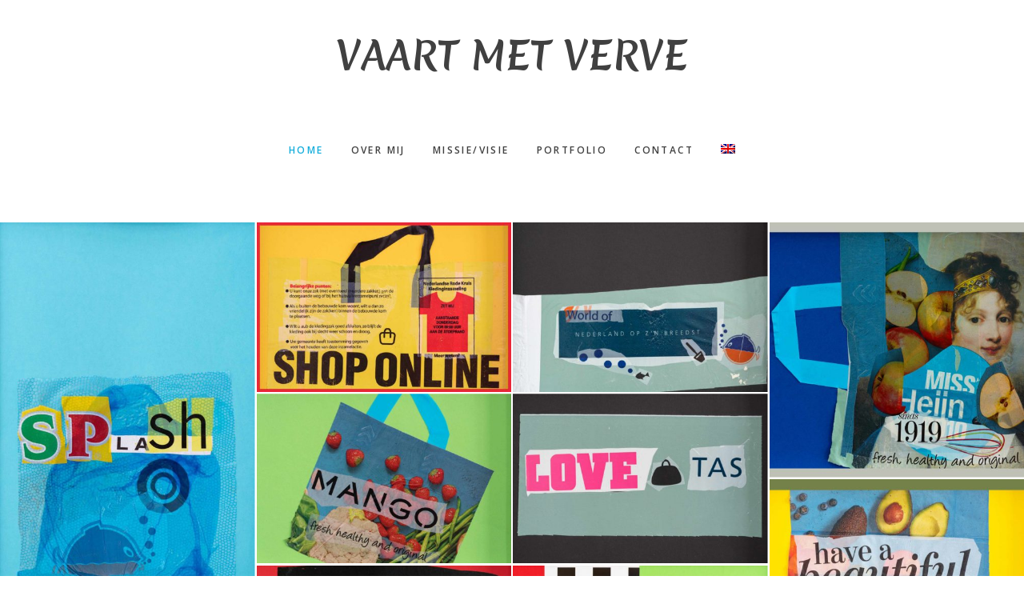

--- FILE ---
content_type: text/html; charset=UTF-8
request_url: https://vaartmetverve.nl/?lang=en
body_size: 11930
content:
<!DOCTYPE html>
<html lang="nl-NL">
<head itemscope itemtype="https://schema.org/WebSite">
<meta charset="UTF-8" />
<meta name="description" content="Mixed Arts" />
<meta name="viewport" content="width=device-width, initial-scale=1" />
<title>Vaart met Verve – Mixed Arts</title>
<meta name='robots' content='max-image-preview:large' />
<link rel="alternate" hreflang="nl" href="https://vaartmetverve.nl/" />
<link rel="alternate" hreflang="en" href="https://vaartmetverve.nl/en/" />
<link rel="alternate" hreflang="x-default" href="https://vaartmetverve.nl/" />

            <script data-no-defer="1" data-ezscrex="false" data-cfasync="false" data-pagespeed-no-defer data-cookieconsent="ignore">
                var ctPublicFunctions = {"_ajax_nonce":"ddc0ca7216","_rest_nonce":"d0ccaa1aac","_ajax_url":"\/wp-admin\/admin-ajax.php","_rest_url":"https:\/\/vaartmetverve.nl\/wp-json\/","data__cookies_type":"none","data__ajax_type":"rest","data__bot_detector_enabled":"1","data__frontend_data_log_enabled":1,"cookiePrefix":"","wprocket_detected":false,"host_url":"vaartmetverve.nl","text__ee_click_to_select":"Klik om de hele gegevens te selecteren","text__ee_original_email":"De volledige tekst is","text__ee_got_it":"Duidelijk","text__ee_blocked":"Geblokkeerd","text__ee_cannot_connect":"Kan geen verbinding maken","text__ee_cannot_decode":"Kan e-mail niet decoderen. Onbekende reden","text__ee_email_decoder":"Cleantalk e-mail decoder","text__ee_wait_for_decoding":"De magie is onderweg!","text__ee_decoding_process":"Wacht een paar seconden terwijl we de contactgegevens decoderen."}
            </script>
        
            <script data-no-defer="1" data-ezscrex="false" data-cfasync="false" data-pagespeed-no-defer data-cookieconsent="ignore">
                var ctPublic = {"_ajax_nonce":"ddc0ca7216","settings__forms__check_internal":"0","settings__forms__check_external":"0","settings__forms__force_protection":"0","settings__forms__search_test":"1","settings__forms__wc_add_to_cart":"0","settings__data__bot_detector_enabled":"1","settings__sfw__anti_crawler":0,"blog_home":"https:\/\/vaartmetverve.nl\/","pixel__setting":"3","pixel__enabled":true,"pixel__url":null,"data__email_check_before_post":"1","data__email_check_exist_post":"1","data__cookies_type":"none","data__key_is_ok":true,"data__visible_fields_required":true,"wl_brandname":"Anti-Spam by CleanTalk","wl_brandname_short":"CleanTalk","ct_checkjs_key":"31c6661aa9bc626b3fd2c0c50aa8bb8334e0dd52b2c767272c30e03dd8e8a4c1","emailEncoderPassKey":"efb797050d6247a97457c8581d1364bf","bot_detector_forms_excluded":"W10=","advancedCacheExists":false,"varnishCacheExists":false,"wc_ajax_add_to_cart":false}
            </script>
        <link rel='dns-prefetch' href='//fd.cleantalk.org' />
<link rel='dns-prefetch' href='//code.ionicframework.com' />
<link rel='dns-prefetch' href='//fonts.googleapis.com' />
<link rel="alternate" type="application/rss+xml" title="Vaart met Verve &raquo; feed" href="https://vaartmetverve.nl/feed/" />
<link rel="alternate" type="application/rss+xml" title="Vaart met Verve &raquo; reacties feed" href="https://vaartmetverve.nl/comments/feed/" />
<link rel="canonical" href="https://vaartmetverve.nl/" />
<style id='wp-img-auto-sizes-contain-inline-css' type='text/css'>
img:is([sizes=auto i],[sizes^="auto," i]){contain-intrinsic-size:3000px 1500px}
/*# sourceURL=wp-img-auto-sizes-contain-inline-css */
</style>
<link rel='stylesheet' id='genesis-blocks-style-css-css' href='https://vaartmetverve.nl/wp-content/plugins/genesis-blocks/dist/style-blocks.build.css?ver=1764979202' type='text/css' media='all' />
<link rel='stylesheet' id='sbi_styles-css' href='https://vaartmetverve.nl/wp-content/plugins/instagram-feed/css/sbi-styles.min.css?ver=6.10.0' type='text/css' media='all' />
<link rel='stylesheet' id='gallery-pro-css' href='https://vaartmetverve.nl/wp-content/themes/gallery-pro/style.css?ver=1.2' type='text/css' media='all' />
<style id='gallery-pro-inline-css' type='text/css'>

		.entry-content a:not(.button),
		a:hover,
		.genesis-nav-menu a:hover,
		.genesis-nav-menu .current-menu-item > a,
		.entry-title a:hover,
		.button.white,
		.woocommerce-MyAccount-navigation li a:hover,
		.woocommerce-MyAccount-navigation li.is-active a {
		  color: #14addb;
		}

		button,
		input[type="button"],
		input[type="reset"],
		input[type="submit"],
		.button,
		a.button,
		.button.outline:hover,
		.button.white:hover,
		.pagination a:hover,
		.button.light:hover,
		body.woocommerce-page nav.woocommerce-pagination ul li a,
		body.woocommerce-page nav.woocommerce-pagination ul li span,
		body.woocommerce-page #respond input#submit,
		body.woocommerce-page a.button,
		body.woocommerce-page button.button,
		body.woocommerce-page button.button.alt,
		body.woocommerce-page a.button.alt,
		body.woocommerce-page input.button,
		body.woocommerce-page input.button.alt,
		body.woocommerce-page input.button:disabled,
		body.woocommerce-page input.button:disabled[disabled],
		body.woocommerce-page nav.woocommerce-pagination ul li a:hover,
		body.woocommerce-page #respond input#submit:hover,
		body.woocommerce-page a.button:hover,
		body.woocommerce-page button.button:hover,
		body.woocommerce-page button.button.alt:hover,
		body.woocommerce-page a.button.alt:hover,
		body.woocommerce-page input.button:hover,
		body.woocommerce-page input.button.alt:hover,
		body.woocommerce div.product .woocommerce-tabs ul.tabs li a:hover {
		  background-color: #14addb;
		}

		::-moz-selection { background-color: #14addb; }
		::selection { background-color: #14addb; }

		.button.outline,
		.button.outline:hover,
		body.woocommerce div.product .woocommerce-tabs ul.tabs li.active a,
		body.woocommerce div.product .woocommerce-tabs ul.tabs li a:hover,
		.pagination li.active a,
		body.woocommerce-page nav.woocommerce-pagination ul li span.current {
		  box-shadow: inset 0 -1px 0 0 #14addb;
		}

		input:focus,
		select:focus,
		textarea:focus {
		  border-color: #14addb;
		}
		
/*# sourceURL=gallery-pro-inline-css */
</style>
<style id='wp-emoji-styles-inline-css' type='text/css'>

	img.wp-smiley, img.emoji {
		display: inline !important;
		border: none !important;
		box-shadow: none !important;
		height: 1em !important;
		width: 1em !important;
		margin: 0 0.07em !important;
		vertical-align: -0.1em !important;
		background: none !important;
		padding: 0 !important;
	}
/*# sourceURL=wp-emoji-styles-inline-css */
</style>
<link rel='stylesheet' id='wp-block-library-css' href='https://vaartmetverve.nl/wp-includes/css/dist/block-library/style.min.css?ver=9a4970d431ee19e0b624cef4375cad40' type='text/css' media='all' />
<style id='global-styles-inline-css' type='text/css'>
:root{--wp--preset--aspect-ratio--square: 1;--wp--preset--aspect-ratio--4-3: 4/3;--wp--preset--aspect-ratio--3-4: 3/4;--wp--preset--aspect-ratio--3-2: 3/2;--wp--preset--aspect-ratio--2-3: 2/3;--wp--preset--aspect-ratio--16-9: 16/9;--wp--preset--aspect-ratio--9-16: 9/16;--wp--preset--color--black: #000000;--wp--preset--color--cyan-bluish-gray: #abb8c3;--wp--preset--color--white: #ffffff;--wp--preset--color--pale-pink: #f78da7;--wp--preset--color--vivid-red: #cf2e2e;--wp--preset--color--luminous-vivid-orange: #ff6900;--wp--preset--color--luminous-vivid-amber: #fcb900;--wp--preset--color--light-green-cyan: #7bdcb5;--wp--preset--color--vivid-green-cyan: #00d084;--wp--preset--color--pale-cyan-blue: #8ed1fc;--wp--preset--color--vivid-cyan-blue: #0693e3;--wp--preset--color--vivid-purple: #9b51e0;--wp--preset--gradient--vivid-cyan-blue-to-vivid-purple: linear-gradient(135deg,rgb(6,147,227) 0%,rgb(155,81,224) 100%);--wp--preset--gradient--light-green-cyan-to-vivid-green-cyan: linear-gradient(135deg,rgb(122,220,180) 0%,rgb(0,208,130) 100%);--wp--preset--gradient--luminous-vivid-amber-to-luminous-vivid-orange: linear-gradient(135deg,rgb(252,185,0) 0%,rgb(255,105,0) 100%);--wp--preset--gradient--luminous-vivid-orange-to-vivid-red: linear-gradient(135deg,rgb(255,105,0) 0%,rgb(207,46,46) 100%);--wp--preset--gradient--very-light-gray-to-cyan-bluish-gray: linear-gradient(135deg,rgb(238,238,238) 0%,rgb(169,184,195) 100%);--wp--preset--gradient--cool-to-warm-spectrum: linear-gradient(135deg,rgb(74,234,220) 0%,rgb(151,120,209) 20%,rgb(207,42,186) 40%,rgb(238,44,130) 60%,rgb(251,105,98) 80%,rgb(254,248,76) 100%);--wp--preset--gradient--blush-light-purple: linear-gradient(135deg,rgb(255,206,236) 0%,rgb(152,150,240) 100%);--wp--preset--gradient--blush-bordeaux: linear-gradient(135deg,rgb(254,205,165) 0%,rgb(254,45,45) 50%,rgb(107,0,62) 100%);--wp--preset--gradient--luminous-dusk: linear-gradient(135deg,rgb(255,203,112) 0%,rgb(199,81,192) 50%,rgb(65,88,208) 100%);--wp--preset--gradient--pale-ocean: linear-gradient(135deg,rgb(255,245,203) 0%,rgb(182,227,212) 50%,rgb(51,167,181) 100%);--wp--preset--gradient--electric-grass: linear-gradient(135deg,rgb(202,248,128) 0%,rgb(113,206,126) 100%);--wp--preset--gradient--midnight: linear-gradient(135deg,rgb(2,3,129) 0%,rgb(40,116,252) 100%);--wp--preset--font-size--small: 13px;--wp--preset--font-size--medium: 20px;--wp--preset--font-size--large: 36px;--wp--preset--font-size--x-large: 42px;--wp--preset--spacing--20: 0.44rem;--wp--preset--spacing--30: 0.67rem;--wp--preset--spacing--40: 1rem;--wp--preset--spacing--50: 1.5rem;--wp--preset--spacing--60: 2.25rem;--wp--preset--spacing--70: 3.38rem;--wp--preset--spacing--80: 5.06rem;--wp--preset--shadow--natural: 6px 6px 9px rgba(0, 0, 0, 0.2);--wp--preset--shadow--deep: 12px 12px 50px rgba(0, 0, 0, 0.4);--wp--preset--shadow--sharp: 6px 6px 0px rgba(0, 0, 0, 0.2);--wp--preset--shadow--outlined: 6px 6px 0px -3px rgb(255, 255, 255), 6px 6px rgb(0, 0, 0);--wp--preset--shadow--crisp: 6px 6px 0px rgb(0, 0, 0);}:where(.is-layout-flex){gap: 0.5em;}:where(.is-layout-grid){gap: 0.5em;}body .is-layout-flex{display: flex;}.is-layout-flex{flex-wrap: wrap;align-items: center;}.is-layout-flex > :is(*, div){margin: 0;}body .is-layout-grid{display: grid;}.is-layout-grid > :is(*, div){margin: 0;}:where(.wp-block-columns.is-layout-flex){gap: 2em;}:where(.wp-block-columns.is-layout-grid){gap: 2em;}:where(.wp-block-post-template.is-layout-flex){gap: 1.25em;}:where(.wp-block-post-template.is-layout-grid){gap: 1.25em;}.has-black-color{color: var(--wp--preset--color--black) !important;}.has-cyan-bluish-gray-color{color: var(--wp--preset--color--cyan-bluish-gray) !important;}.has-white-color{color: var(--wp--preset--color--white) !important;}.has-pale-pink-color{color: var(--wp--preset--color--pale-pink) !important;}.has-vivid-red-color{color: var(--wp--preset--color--vivid-red) !important;}.has-luminous-vivid-orange-color{color: var(--wp--preset--color--luminous-vivid-orange) !important;}.has-luminous-vivid-amber-color{color: var(--wp--preset--color--luminous-vivid-amber) !important;}.has-light-green-cyan-color{color: var(--wp--preset--color--light-green-cyan) !important;}.has-vivid-green-cyan-color{color: var(--wp--preset--color--vivid-green-cyan) !important;}.has-pale-cyan-blue-color{color: var(--wp--preset--color--pale-cyan-blue) !important;}.has-vivid-cyan-blue-color{color: var(--wp--preset--color--vivid-cyan-blue) !important;}.has-vivid-purple-color{color: var(--wp--preset--color--vivid-purple) !important;}.has-black-background-color{background-color: var(--wp--preset--color--black) !important;}.has-cyan-bluish-gray-background-color{background-color: var(--wp--preset--color--cyan-bluish-gray) !important;}.has-white-background-color{background-color: var(--wp--preset--color--white) !important;}.has-pale-pink-background-color{background-color: var(--wp--preset--color--pale-pink) !important;}.has-vivid-red-background-color{background-color: var(--wp--preset--color--vivid-red) !important;}.has-luminous-vivid-orange-background-color{background-color: var(--wp--preset--color--luminous-vivid-orange) !important;}.has-luminous-vivid-amber-background-color{background-color: var(--wp--preset--color--luminous-vivid-amber) !important;}.has-light-green-cyan-background-color{background-color: var(--wp--preset--color--light-green-cyan) !important;}.has-vivid-green-cyan-background-color{background-color: var(--wp--preset--color--vivid-green-cyan) !important;}.has-pale-cyan-blue-background-color{background-color: var(--wp--preset--color--pale-cyan-blue) !important;}.has-vivid-cyan-blue-background-color{background-color: var(--wp--preset--color--vivid-cyan-blue) !important;}.has-vivid-purple-background-color{background-color: var(--wp--preset--color--vivid-purple) !important;}.has-black-border-color{border-color: var(--wp--preset--color--black) !important;}.has-cyan-bluish-gray-border-color{border-color: var(--wp--preset--color--cyan-bluish-gray) !important;}.has-white-border-color{border-color: var(--wp--preset--color--white) !important;}.has-pale-pink-border-color{border-color: var(--wp--preset--color--pale-pink) !important;}.has-vivid-red-border-color{border-color: var(--wp--preset--color--vivid-red) !important;}.has-luminous-vivid-orange-border-color{border-color: var(--wp--preset--color--luminous-vivid-orange) !important;}.has-luminous-vivid-amber-border-color{border-color: var(--wp--preset--color--luminous-vivid-amber) !important;}.has-light-green-cyan-border-color{border-color: var(--wp--preset--color--light-green-cyan) !important;}.has-vivid-green-cyan-border-color{border-color: var(--wp--preset--color--vivid-green-cyan) !important;}.has-pale-cyan-blue-border-color{border-color: var(--wp--preset--color--pale-cyan-blue) !important;}.has-vivid-cyan-blue-border-color{border-color: var(--wp--preset--color--vivid-cyan-blue) !important;}.has-vivid-purple-border-color{border-color: var(--wp--preset--color--vivid-purple) !important;}.has-vivid-cyan-blue-to-vivid-purple-gradient-background{background: var(--wp--preset--gradient--vivid-cyan-blue-to-vivid-purple) !important;}.has-light-green-cyan-to-vivid-green-cyan-gradient-background{background: var(--wp--preset--gradient--light-green-cyan-to-vivid-green-cyan) !important;}.has-luminous-vivid-amber-to-luminous-vivid-orange-gradient-background{background: var(--wp--preset--gradient--luminous-vivid-amber-to-luminous-vivid-orange) !important;}.has-luminous-vivid-orange-to-vivid-red-gradient-background{background: var(--wp--preset--gradient--luminous-vivid-orange-to-vivid-red) !important;}.has-very-light-gray-to-cyan-bluish-gray-gradient-background{background: var(--wp--preset--gradient--very-light-gray-to-cyan-bluish-gray) !important;}.has-cool-to-warm-spectrum-gradient-background{background: var(--wp--preset--gradient--cool-to-warm-spectrum) !important;}.has-blush-light-purple-gradient-background{background: var(--wp--preset--gradient--blush-light-purple) !important;}.has-blush-bordeaux-gradient-background{background: var(--wp--preset--gradient--blush-bordeaux) !important;}.has-luminous-dusk-gradient-background{background: var(--wp--preset--gradient--luminous-dusk) !important;}.has-pale-ocean-gradient-background{background: var(--wp--preset--gradient--pale-ocean) !important;}.has-electric-grass-gradient-background{background: var(--wp--preset--gradient--electric-grass) !important;}.has-midnight-gradient-background{background: var(--wp--preset--gradient--midnight) !important;}.has-small-font-size{font-size: var(--wp--preset--font-size--small) !important;}.has-medium-font-size{font-size: var(--wp--preset--font-size--medium) !important;}.has-large-font-size{font-size: var(--wp--preset--font-size--large) !important;}.has-x-large-font-size{font-size: var(--wp--preset--font-size--x-large) !important;}
:where(.wp-block-visual-portfolio-loop.is-layout-flex){gap: 1.25em;}:where(.wp-block-visual-portfolio-loop.is-layout-grid){gap: 1.25em;}
/*# sourceURL=global-styles-inline-css */
</style>

<style id='classic-theme-styles-inline-css' type='text/css'>
/*! This file is auto-generated */
.wp-block-button__link{color:#fff;background-color:#32373c;border-radius:9999px;box-shadow:none;text-decoration:none;padding:calc(.667em + 2px) calc(1.333em + 2px);font-size:1.125em}.wp-block-file__button{background:#32373c;color:#fff;text-decoration:none}
/*# sourceURL=/wp-includes/css/classic-themes.min.css */
</style>
<link rel='stylesheet' id='cleantalk-public-css-css' href='https://vaartmetverve.nl/wp-content/plugins/cleantalk-spam-protect/css/cleantalk-public.min.css?ver=6.70.1_1766188700' type='text/css' media='all' />
<link rel='stylesheet' id='cleantalk-email-decoder-css-css' href='https://vaartmetverve.nl/wp-content/plugins/cleantalk-spam-protect/css/cleantalk-email-decoder.min.css?ver=6.70.1_1766188700' type='text/css' media='all' />
<link rel='stylesheet' id='responsive-lightbox-swipebox-css' href='https://vaartmetverve.nl/wp-content/plugins/responsive-lightbox/assets/swipebox/swipebox.min.css?ver=1.5.2' type='text/css' media='all' />
<link rel='stylesheet' id='wpml-menu-item-0-css' href='https://vaartmetverve.nl/wp-content/plugins/sitepress-multilingual-cms/templates/language-switchers/menu-item/style.min.css?ver=1' type='text/css' media='all' />
<link rel='stylesheet' id='ionicons-css' href='//code.ionicframework.com/ionicons/2.0.1/css/ionicons.min.css?ver=1.2' type='text/css' media='all' />
<link rel='stylesheet' id='google-fonts-css' href='//fonts.googleapis.com/css?family=Cormorant%3A400%2C400i%2C700%2C700i%7COpen+Sans%3A300%2C300i%2C600%2C600i%2C700%2C700i&#038;ver=1.2' type='text/css' media='all' />
<link rel='stylesheet' id='slb_core-css' href='https://vaartmetverve.nl/wp-content/plugins/simple-lightbox/client/css/app.css?ver=2.9.4' type='text/css' media='all' />
<script type="text/javascript" src="https://vaartmetverve.nl/wp-content/plugins/cleantalk-spam-protect/js/apbct-public-bundle.min.js?ver=6.70.1_1766188700" id="apbct-public-bundle.min-js-js"></script>
<script type="text/javascript" src="https://fd.cleantalk.org/ct-bot-detector-wrapper.js?ver=6.70.1" id="ct_bot_detector-js" defer="defer" data-wp-strategy="defer"></script>
<script type="text/javascript" src="https://vaartmetverve.nl/wp-includes/js/jquery/jquery.min.js?ver=3.7.1" id="jquery-core-js"></script>
<script type="text/javascript" src="https://vaartmetverve.nl/wp-includes/js/jquery/jquery-migrate.min.js?ver=3.4.1" id="jquery-migrate-js"></script>
<script type="text/javascript" src="https://vaartmetverve.nl/wp-content/plugins/responsive-lightbox/assets/dompurify/purify.min.js?ver=3.3.1" id="dompurify-js"></script>
<script type="text/javascript" id="responsive-lightbox-sanitizer-js-before">
/* <![CDATA[ */
window.RLG = window.RLG || {}; window.RLG.sanitizeAllowedHosts = ["youtube.com","www.youtube.com","youtu.be","vimeo.com","player.vimeo.com"];
//# sourceURL=responsive-lightbox-sanitizer-js-before
/* ]]> */
</script>
<script type="text/javascript" src="https://vaartmetverve.nl/wp-content/plugins/responsive-lightbox/js/sanitizer.js?ver=2.6.1" id="responsive-lightbox-sanitizer-js"></script>
<script type="text/javascript" src="https://vaartmetverve.nl/wp-content/plugins/responsive-lightbox/assets/swipebox/jquery.swipebox.min.js?ver=1.5.2" id="responsive-lightbox-swipebox-js"></script>
<script type="text/javascript" src="https://vaartmetverve.nl/wp-includes/js/underscore.min.js?ver=1.13.7" id="underscore-js"></script>
<script type="text/javascript" src="https://vaartmetverve.nl/wp-content/plugins/responsive-lightbox/assets/infinitescroll/infinite-scroll.pkgd.min.js?ver=4.0.1" id="responsive-lightbox-infinite-scroll-js"></script>
<script type="text/javascript" id="responsive-lightbox-js-before">
/* <![CDATA[ */
var rlArgs = {"script":"swipebox","selector":"lightbox","customEvents":"","activeGalleries":true,"animation":true,"hideCloseButtonOnMobile":false,"removeBarsOnMobile":false,"hideBars":true,"hideBarsDelay":5000,"videoMaxWidth":1080,"useSVG":true,"loopAtEnd":false,"woocommerce_gallery":false,"ajaxurl":"https:\/\/vaartmetverve.nl\/wp-admin\/admin-ajax.php","nonce":"26e66e5983","preview":false,"postId":0,"scriptExtension":false};

//# sourceURL=responsive-lightbox-js-before
/* ]]> */
</script>
<script type="text/javascript" src="https://vaartmetverve.nl/wp-content/plugins/responsive-lightbox/js/front.js?ver=2.6.1" id="responsive-lightbox-js"></script>
<script type="text/javascript" src="https://vaartmetverve.nl/wp-content/themes/gallery-pro/js/jquery.fitvids.js?ver=1.2" id="fitvids-js"></script>
<script type="text/javascript" src="https://vaartmetverve.nl/wp-content/themes/gallery-pro/js/global.js?ver=1.2" id="bbs-global-js"></script>
<script type="text/javascript" src="https://vaartmetverve.nl/wp-content/themes/gallery-pro/js/headhesive.min.js?ver=1.2" id="bbs-headhesive-js"></script>
<script type="text/javascript" src="https://vaartmetverve.nl/wp-content/themes/gallery-pro/js/responsive-menu.js?ver=1.2" id="bbs-responsive-menu-js"></script>
<link rel="https://api.w.org/" href="https://vaartmetverve.nl/wp-json/" /><link rel="EditURI" type="application/rsd+xml" title="RSD" href="https://vaartmetverve.nl/xmlrpc.php?rsd" />
<meta name="generator" content="WPML ver:4.8.6 stt:37,1;" />
	<link rel="preconnect" href="https://fonts.googleapis.com">
	<link rel="preconnect" href="https://fonts.gstatic.com">
	<link href='https://fonts.googleapis.com/css2?display=swap&family=Merienda+One' rel='stylesheet'><script type='text/javascript'>
/* <![CDATA[ */
var VPData = {"version":"3.4.1","pro":false,"__":{"couldnt_retrieve_vp":"Couldn't retrieve Visual Portfolio ID.","pswp_close":"Close (Esc)","pswp_share":"Share","pswp_fs":"Toggle fullscreen","pswp_zoom":"Zoom in\/out","pswp_prev":"Previous (arrow left)","pswp_next":"Next (arrow right)","pswp_share_fb":"Share on Facebook","pswp_share_tw":"Tweet","pswp_share_x":"X","pswp_share_pin":"Pin it","pswp_download":"Download","fancybox_close":"Close","fancybox_next":"Next","fancybox_prev":"Previous","fancybox_error":"The requested content cannot be loaded. <br \/> Please try again later.","fancybox_play_start":"Start slideshow","fancybox_play_stop":"Pause slideshow","fancybox_full_screen":"Full screen","fancybox_thumbs":"Thumbnails","fancybox_download":"Download","fancybox_share":"Share","fancybox_zoom":"Zoom"},"settingsPopupGallery":{"enable_on_wordpress_images":false,"vendor":"fancybox","deep_linking":false,"deep_linking_url_to_share_images":false,"show_arrows":true,"show_counter":true,"show_zoom_button":true,"show_fullscreen_button":true,"show_share_button":true,"show_close_button":true,"show_thumbs":true,"show_download_button":false,"show_slideshow":false,"click_to_zoom":true,"restore_focus":true},"screenSizes":[320,576,768,992,1200]};
/* ]]> */
</script>
		<noscript>
			<style type="text/css">
				.vp-portfolio__preloader-wrap{display:none}.vp-portfolio__filter-wrap,.vp-portfolio__items-wrap,.vp-portfolio__pagination-wrap,.vp-portfolio__sort-wrap{opacity:1;visibility:visible}.vp-portfolio__item .vp-portfolio__item-img noscript+img,.vp-portfolio__thumbnails-wrap{display:none}
			</style>
		</noscript>
		<link rel="pingback" href="https://vaartmetverve.nl/xmlrpc.php" />
<meta itemprop="name" content="Vaart met Verve" />
<meta itemprop="url" content="https://vaartmetverve.nl/" />
<style type="text/css">.recentcomments a{display:inline !important;padding:0 !important;margin:0 !important;}</style>		<style type="text/css">
			/* If html does not have either class, do not show lazy loaded images. */
			html:not(.vp-lazyload-enabled):not(.js) .vp-lazyload {
				display: none;
			}
		</style>
		<script>
			document.documentElement.classList.add(
				'vp-lazyload-enabled'
			);
		</script>
		<link rel="icon" href="https://vaartmetverve.nl/wp-content/uploads/2018/02/cropped-logo-vaart-small-1-32x32.jpg" sizes="32x32" />
<link rel="icon" href="https://vaartmetverve.nl/wp-content/uploads/2018/02/cropped-logo-vaart-small-1-192x192.jpg" sizes="192x192" />
<link rel="apple-touch-icon" href="https://vaartmetverve.nl/wp-content/uploads/2018/02/cropped-logo-vaart-small-1-180x180.jpg" />
<meta name="msapplication-TileImage" content="https://vaartmetverve.nl/wp-content/uploads/2018/02/cropped-logo-vaart-small-1-270x270.jpg" />
	<style id="egf-frontend-styles" type="text/css">
		h1, h1.site-title, h1.entry-title, p.site-title {font-family: 'Merienda One', sans-serif;font-size: 48px;font-style: normal;font-weight: 400;text-transform: uppercase;} h1 {} h2 {font-size: 34px;} p {} h3 {} h4 {} h5 {} h6 {} 	</style>
	<link rel='stylesheet' id='visual-portfolio-css' href='https://vaartmetverve.nl/wp-content/plugins/visual-portfolio/build/assets/css/main.css?ver=1762819271' type='text/css' media='all' />
<link rel='stylesheet' id='visual-portfolio-layout-masonry-css' href='https://vaartmetverve.nl/wp-content/plugins/visual-portfolio/build/assets/css/layout-masonry.css?ver=1762819271' type='text/css' media='all' />
<link rel='stylesheet' id='simplebar-css' href='https://vaartmetverve.nl/wp-content/plugins/visual-portfolio/assets/vendor/simplebar/dist/simplebar.min.css?ver=5.3.0' type='text/css' media='all' />
<link rel='stylesheet' id='visual-portfolio-custom-scrollbar-css' href='https://vaartmetverve.nl/wp-content/plugins/visual-portfolio/build/assets/css/custom-scrollbar.css?ver=1762819271' type='text/css' media='all' />
<link rel='stylesheet' id='visual-portfolio-lazyload-css' href='https://vaartmetverve.nl/wp-content/plugins/visual-portfolio/build/assets/css/lazyload.css?ver=1762819271' type='text/css' media='all' />
<link rel='stylesheet' id='visual-portfolio-pagination-minimal-css' href='https://vaartmetverve.nl/wp-content/plugins/visual-portfolio/templates/items-list/pagination/minimal/style.css?ver=1762819272' type='text/css' media='all' />
<link rel='stylesheet' id='visual-portfolio-errors-default-css' href='https://vaartmetverve.nl/wp-content/plugins/visual-portfolio/templates/errors/style.css?ver=1762819272' type='text/css' media='all' />
<link rel='stylesheet' id='visual-portfolio-items-style-fade-css' href='https://vaartmetverve.nl/wp-content/plugins/visual-portfolio/templates/items-list/items-style/fade/style.css?ver=1762819272' type='text/css' media='all' />
<link rel='stylesheet' id='visual-portfolio-notices-default-css' href='https://vaartmetverve.nl/wp-content/plugins/visual-portfolio/templates/notices/style.css?ver=1762819272' type='text/css' media='all' />
</head>
<body class="home blog wp-theme-genesis wp-child-theme-gallery-pro custom-header header-full-width full-width-content genesis-breadcrumbs-hidden genesis-footer-widgets-hidden bbs-front-page" itemscope itemtype="https://schema.org/WebPage"><div class="site-container"><ul class="genesis-skip-link"><li><a href="#genesis-content" class="screen-reader-shortcut"> Door naar de hoofd inhoud</a></li></ul><header class="site-header" itemscope itemtype="https://schema.org/WPHeader"><div class="wrap"><div class="title-area"><h1 class="site-title" itemprop="headline"><a href="https://vaartmetverve.nl/">Vaart met Verve</a></h1></div><nav class="nav-secondary" aria-label="Secundair" itemscope itemtype="https://schema.org/SiteNavigationElement"><div class="wrap"><ul id="menu-menu1" class="menu genesis-nav-menu menu-secondary js-superfish"><li id="menu-item-151" class="menu-item menu-item-type-custom menu-item-object-custom current-menu-item menu-item-home menu-item-151"><a href="http://vaartmetverve.nl" itemprop="url"><span itemprop="name">Home</span></a></li>
<li id="menu-item-32" class="menu-item menu-item-type-post_type menu-item-object-page menu-item-32"><a href="https://vaartmetverve.nl/over-mij/" itemprop="url"><span itemprop="name">Over mij</span></a></li>
<li id="menu-item-307" class="menu-item menu-item-type-post_type menu-item-object-page menu-item-307"><a href="https://vaartmetverve.nl/missie-visie/" itemprop="url"><span itemprop="name">Missie/Visie</span></a></li>
<li id="menu-item-265" class="menu-item menu-item-type-post_type menu-item-object-page menu-item-265"><a href="https://vaartmetverve.nl/portfolio-test/" itemprop="url"><span itemprop="name">Portfolio</span></a></li>
<li id="menu-item-30" class="menu-item menu-item-type-post_type menu-item-object-page menu-item-30"><a href="https://vaartmetverve.nl/contact/" itemprop="url"><span itemprop="name">Contact</span></a></li>
<li id="menu-item-wpml-ls-5-en" class="menu-item wpml-ls-slot-5 wpml-ls-item wpml-ls-item-en wpml-ls-menu-item wpml-ls-first-item wpml-ls-last-item menu-item-type-wpml_ls_menu_item menu-item-object-wpml_ls_menu_item menu-item-wpml-ls-5-en"><a href="https://vaartmetverve.nl/en/" title="Overschakelen naar Engels" aria-label="Overschakelen naar Engels" role="menuitem" itemprop="url"><span itemprop="name"><img
            class="wpml-ls-flag"
            src="https://vaartmetverve.nl/wp-content/plugins/sitepress-multilingual-cms/res/flags/en.png"
            alt="Engels"
            
            
    /></span></a></li>
</ul></div></nav></div></header><h2 class="screen-reader-text">Main Content</h2><div id="front-page-2" class="front-page-2 flexible-widget-area"><div class="wrap"><div class="flexible-widgets widget-area widget-full"><section id="custom_html-2" class="widget_text widget widget_custom_html"><div class="widget_text widget-wrap"><div class="textwidget custom-html-widget">
<div class="vp-portfolio vp-uid-7f9d455c vp-id-267  vp-portfolio__stretch"
	data-vp-layout="masonry" data-vp-content-source="post-based" data-vp-items-style="fade" data-vp-items-click-action="url" data-vp-items-gap="2" data-vp-items-gap-vertical="" data-vp-pagination="load-more" data-vp-next-page-url="" data-vp-masonry-columns="4" >
	<div class="vp-portfolio__preloader-wrap">
		<div class="vp-portfolio__preloader">
			<img loading="eager" src="https://vaartmetverve.nl/wp-content/plugins/visual-portfolio/assets/images/logo-dark.svg" alt="Visual Portfolio, Posts &amp; Image Gallery for WordPress" width="20" height="20" data-skip-lazy>
		</div>
	</div>
		<div class="vp-portfolio__items-wrap">
			
<div class="vp-portfolio__items vp-portfolio__items-style-fade vp-portfolio__items-show-overlay-hover">

		<article		class="vp-portfolio__item-wrap post-286 portfolio type-portfolio status-publish format-standard has-post-thumbnail entry vp-portfolio__item-uid-98fa24ea" data-vp-filter="" 		>
									<figure class="vp-portfolio__item">
				
<div class="vp-portfolio__item-img-wrap">
	<div class="vp-portfolio__item-img">
			<a
		href="https://vaartmetverve.nl/portfolio/splash/"
			>
	
		<noscript><img width="1181" height="1772" data-skip-lazy src="https://vaartmetverve.nl/wp-content/uploads/2021/04/splash-13.jpg" class="wp-image-285" alt="Splash" loading="lazy" srcset="https://vaartmetverve.nl/wp-content/uploads/2021/04/splash-13.jpg 1181w, https://vaartmetverve.nl/wp-content/uploads/2021/04/splash-13-200x300.jpg 200w, https://vaartmetverve.nl/wp-content/uploads/2021/04/splash-13-682x1024.jpg 682w, https://vaartmetverve.nl/wp-content/uploads/2021/04/splash-13-768x1152.jpg 768w, https://vaartmetverve.nl/wp-content/uploads/2021/04/splash-13-500x750.jpg 500w, https://vaartmetverve.nl/wp-content/uploads/2021/04/splash-13-800x1200.jpg 800w, https://vaartmetverve.nl/wp-content/uploads/2021/04/splash-13-1024x1536.jpg 1024w, https://vaartmetverve.nl/wp-content/uploads/2021/04/splash-13-600x900.jpg 600w" sizes="auto, (max-width: 1181px) 100vw, 1181px" /></noscript><img width="1181" height="1772" src="https://vaartmetverve.nl/wp-content/uploads/2021/04/splash-13.jpg" class="wp-image-285 vp-lazyload" alt="Splash" loading="eager" srcset="[data-uri]" data-src="https://vaartmetverve.nl/wp-content/uploads/2021/04/splash-13.jpg" data-srcset="https://vaartmetverve.nl/wp-content/uploads/2021/04/splash-13.jpg 1181w, https://vaartmetverve.nl/wp-content/uploads/2021/04/splash-13-200x300.jpg 200w, https://vaartmetverve.nl/wp-content/uploads/2021/04/splash-13-682x1024.jpg 682w, https://vaartmetverve.nl/wp-content/uploads/2021/04/splash-13-768x1152.jpg 768w, https://vaartmetverve.nl/wp-content/uploads/2021/04/splash-13-500x750.jpg 500w, https://vaartmetverve.nl/wp-content/uploads/2021/04/splash-13-800x1200.jpg 800w, https://vaartmetverve.nl/wp-content/uploads/2021/04/splash-13-1024x1536.jpg 1024w, https://vaartmetverve.nl/wp-content/uploads/2021/04/splash-13-600x900.jpg 600w" data-sizes="auto">
		</a>	</div>
</div>
	<figcaption class="vp-portfolio__item-overlay vp-portfolio__item-overlay-text-align-center">
		<div class="vp-portfolio__item-meta-wrap vp-portfolio__custom-scrollbar">
				<a
		href="https://vaartmetverve.nl/portfolio/splash/"
		tabindex="-1" class="vp-portfolio__item-meta" 	>
	
<h2 class="vp-portfolio__item-meta-title">
	Splash</h2>
</a>		</div>
	</figcaption>
			</figure>
					</article>
		
		<article		class="vp-portfolio__item-wrap post-287 portfolio type-portfolio status-publish format-standard has-post-thumbnail entry vp-portfolio__item-uid-effd147c" data-vp-filter="" 		>
									<figure class="vp-portfolio__item">
				
<div class="vp-portfolio__item-img-wrap">
	<div class="vp-portfolio__item-img">
			<a
		href="https://vaartmetverve.nl/portfolio/shop-online/"
			>
	
		<noscript><img width="1280" height="853" data-skip-lazy src="https://vaartmetverve.nl/wp-content/uploads/2021/04/shop-online-1280x853.jpg" class="wp-image-284" alt="" loading="lazy" srcset="https://vaartmetverve.nl/wp-content/uploads/2021/04/shop-online-1280x853.jpg 1280w, https://vaartmetverve.nl/wp-content/uploads/2021/04/shop-online-300x200.jpg 300w, https://vaartmetverve.nl/wp-content/uploads/2021/04/shop-online-1024x682.jpg 1024w, https://vaartmetverve.nl/wp-content/uploads/2021/04/shop-online-768x512.jpg 768w, https://vaartmetverve.nl/wp-content/uploads/2021/04/shop-online-500x333.jpg 500w, https://vaartmetverve.nl/wp-content/uploads/2021/04/shop-online-800x533.jpg 800w, https://vaartmetverve.nl/wp-content/uploads/2021/04/shop-online-1536x1024.jpg 1536w, https://vaartmetverve.nl/wp-content/uploads/2021/04/shop-online-900x600.jpg 900w, https://vaartmetverve.nl/wp-content/uploads/2021/04/shop-online.jpg 1772w" sizes="auto, (max-width: 1280px) 100vw, 1280px" /></noscript><img width="1280" height="853" src="https://vaartmetverve.nl/wp-content/uploads/2021/04/shop-online-1280x853.jpg" class="wp-image-284 vp-lazyload" alt loading="eager" srcset="[data-uri]" data-src="https://vaartmetverve.nl/wp-content/uploads/2021/04/shop-online-1280x853.jpg" data-srcset="https://vaartmetverve.nl/wp-content/uploads/2021/04/shop-online-1280x853.jpg 1280w, https://vaartmetverve.nl/wp-content/uploads/2021/04/shop-online-300x200.jpg 300w, https://vaartmetverve.nl/wp-content/uploads/2021/04/shop-online-1024x682.jpg 1024w, https://vaartmetverve.nl/wp-content/uploads/2021/04/shop-online-768x512.jpg 768w, https://vaartmetverve.nl/wp-content/uploads/2021/04/shop-online-500x333.jpg 500w, https://vaartmetverve.nl/wp-content/uploads/2021/04/shop-online-800x533.jpg 800w, https://vaartmetverve.nl/wp-content/uploads/2021/04/shop-online-1536x1024.jpg 1536w, https://vaartmetverve.nl/wp-content/uploads/2021/04/shop-online-900x600.jpg 900w, https://vaartmetverve.nl/wp-content/uploads/2021/04/shop-online.jpg 1772w" data-sizes="auto">
		</a>	</div>
</div>
	<figcaption class="vp-portfolio__item-overlay vp-portfolio__item-overlay-text-align-center">
		<div class="vp-portfolio__item-meta-wrap vp-portfolio__custom-scrollbar">
				<a
		href="https://vaartmetverve.nl/portfolio/shop-online/"
		tabindex="-1" class="vp-portfolio__item-meta" 	>
	
<h2 class="vp-portfolio__item-meta-title">
	Shop online</h2>
</a>		</div>
	</figcaption>
			</figure>
					</article>
		
		<article		class="vp-portfolio__item-wrap post-288 portfolio type-portfolio status-publish format-standard has-post-thumbnail entry vp-portfolio__item-uid-7f4209ed" data-vp-filter="" 		>
									<figure class="vp-portfolio__item">
				
<div class="vp-portfolio__item-img-wrap">
	<div class="vp-portfolio__item-img">
			<a
		href="https://vaartmetverve.nl/portfolio/nederland-op-zn-breedst/"
			>
	
		<noscript><img width="1280" height="853" data-skip-lazy src="https://vaartmetverve.nl/wp-content/uploads/2021/04/nederland-op-zn-breedst-7-1280x853.jpg" class="wp-image-283" alt="" loading="lazy" srcset="https://vaartmetverve.nl/wp-content/uploads/2021/04/nederland-op-zn-breedst-7-1280x853.jpg 1280w, https://vaartmetverve.nl/wp-content/uploads/2021/04/nederland-op-zn-breedst-7-300x200.jpg 300w, https://vaartmetverve.nl/wp-content/uploads/2021/04/nederland-op-zn-breedst-7-1024x682.jpg 1024w, https://vaartmetverve.nl/wp-content/uploads/2021/04/nederland-op-zn-breedst-7-768x512.jpg 768w, https://vaartmetverve.nl/wp-content/uploads/2021/04/nederland-op-zn-breedst-7-500x333.jpg 500w, https://vaartmetverve.nl/wp-content/uploads/2021/04/nederland-op-zn-breedst-7-800x533.jpg 800w, https://vaartmetverve.nl/wp-content/uploads/2021/04/nederland-op-zn-breedst-7-1536x1024.jpg 1536w, https://vaartmetverve.nl/wp-content/uploads/2021/04/nederland-op-zn-breedst-7-900x600.jpg 900w, https://vaartmetverve.nl/wp-content/uploads/2021/04/nederland-op-zn-breedst-7.jpg 1772w" sizes="auto, (max-width: 1280px) 100vw, 1280px" /></noscript><img width="1280" height="853" src="https://vaartmetverve.nl/wp-content/uploads/2021/04/nederland-op-zn-breedst-7-1280x853.jpg" class="wp-image-283 vp-lazyload" alt loading="eager" srcset="[data-uri]" data-src="https://vaartmetverve.nl/wp-content/uploads/2021/04/nederland-op-zn-breedst-7-1280x853.jpg" data-srcset="https://vaartmetverve.nl/wp-content/uploads/2021/04/nederland-op-zn-breedst-7-1280x853.jpg 1280w, https://vaartmetverve.nl/wp-content/uploads/2021/04/nederland-op-zn-breedst-7-300x200.jpg 300w, https://vaartmetverve.nl/wp-content/uploads/2021/04/nederland-op-zn-breedst-7-1024x682.jpg 1024w, https://vaartmetverve.nl/wp-content/uploads/2021/04/nederland-op-zn-breedst-7-768x512.jpg 768w, https://vaartmetverve.nl/wp-content/uploads/2021/04/nederland-op-zn-breedst-7-500x333.jpg 500w, https://vaartmetverve.nl/wp-content/uploads/2021/04/nederland-op-zn-breedst-7-800x533.jpg 800w, https://vaartmetverve.nl/wp-content/uploads/2021/04/nederland-op-zn-breedst-7-1536x1024.jpg 1536w, https://vaartmetverve.nl/wp-content/uploads/2021/04/nederland-op-zn-breedst-7-900x600.jpg 900w, https://vaartmetverve.nl/wp-content/uploads/2021/04/nederland-op-zn-breedst-7.jpg 1772w" data-sizes="auto">
		</a>	</div>
</div>
	<figcaption class="vp-portfolio__item-overlay vp-portfolio__item-overlay-text-align-center">
		<div class="vp-portfolio__item-meta-wrap vp-portfolio__custom-scrollbar">
				<a
		href="https://vaartmetverve.nl/portfolio/nederland-op-zn-breedst/"
		tabindex="-1" class="vp-portfolio__item-meta" 	>
	
<h2 class="vp-portfolio__item-meta-title">
	Nederland op z&#8217;n breedst</h2>
</a>		</div>
	</figcaption>
			</figure>
					</article>
		
		<article		class="vp-portfolio__item-wrap post-289 portfolio type-portfolio status-publish format-standard has-post-thumbnail entry vp-portfolio__item-uid-0845397b" data-vp-filter="" 		>
									<figure class="vp-portfolio__item">
				
<div class="vp-portfolio__item-img-wrap">
	<div class="vp-portfolio__item-img">
			<a
		href="https://vaartmetverve.nl/portfolio/miss-heijn/"
			>
	
		<noscript><img width="1280" height="1280" data-skip-lazy src="https://vaartmetverve.nl/wp-content/uploads/2021/04/miss-heijn-1280x1280.jpg" class="wp-image-282" alt="" loading="lazy" srcset="https://vaartmetverve.nl/wp-content/uploads/2021/04/miss-heijn-1280x1280.jpg 1280w, https://vaartmetverve.nl/wp-content/uploads/2021/04/miss-heijn-300x300.jpg 300w, https://vaartmetverve.nl/wp-content/uploads/2021/04/miss-heijn-1024x1024.jpg 1024w, https://vaartmetverve.nl/wp-content/uploads/2021/04/miss-heijn-150x150.jpg 150w, https://vaartmetverve.nl/wp-content/uploads/2021/04/miss-heijn-768x768.jpg 768w, https://vaartmetverve.nl/wp-content/uploads/2021/04/miss-heijn-500x500.jpg 500w, https://vaartmetverve.nl/wp-content/uploads/2021/04/miss-heijn-800x800.jpg 800w, https://vaartmetverve.nl/wp-content/uploads/2021/04/miss-heijn-1536x1536.jpg 1536w, https://vaartmetverve.nl/wp-content/uploads/2021/04/miss-heijn.jpg 1654w" sizes="auto, (max-width: 1280px) 100vw, 1280px" /></noscript><img width="1280" height="1280" src="https://vaartmetverve.nl/wp-content/uploads/2021/04/miss-heijn-1280x1280.jpg" class="wp-image-282 vp-lazyload" alt loading="eager" srcset="[data-uri]" data-src="https://vaartmetverve.nl/wp-content/uploads/2021/04/miss-heijn-1280x1280.jpg" data-srcset="https://vaartmetverve.nl/wp-content/uploads/2021/04/miss-heijn-1280x1280.jpg 1280w, https://vaartmetverve.nl/wp-content/uploads/2021/04/miss-heijn-300x300.jpg 300w, https://vaartmetverve.nl/wp-content/uploads/2021/04/miss-heijn-1024x1024.jpg 1024w, https://vaartmetverve.nl/wp-content/uploads/2021/04/miss-heijn-150x150.jpg 150w, https://vaartmetverve.nl/wp-content/uploads/2021/04/miss-heijn-768x768.jpg 768w, https://vaartmetverve.nl/wp-content/uploads/2021/04/miss-heijn-500x500.jpg 500w, https://vaartmetverve.nl/wp-content/uploads/2021/04/miss-heijn-800x800.jpg 800w, https://vaartmetverve.nl/wp-content/uploads/2021/04/miss-heijn-1536x1536.jpg 1536w, https://vaartmetverve.nl/wp-content/uploads/2021/04/miss-heijn.jpg 1654w" data-sizes="auto">
		</a>	</div>
</div>
	<figcaption class="vp-portfolio__item-overlay vp-portfolio__item-overlay-text-align-center">
		<div class="vp-portfolio__item-meta-wrap vp-portfolio__custom-scrollbar">
				<a
		href="https://vaartmetverve.nl/portfolio/miss-heijn/"
		tabindex="-1" class="vp-portfolio__item-meta" 	>
	
<h2 class="vp-portfolio__item-meta-title">
	Miss Heijn</h2>
</a>		</div>
	</figcaption>
			</figure>
					</article>
		
		<article		class="vp-portfolio__item-wrap post-290 portfolio type-portfolio status-publish format-standard has-post-thumbnail entry vp-portfolio__item-uid-6882b09e" data-vp-filter="" 		>
									<figure class="vp-portfolio__item">
				
<div class="vp-portfolio__item-img-wrap">
	<div class="vp-portfolio__item-img">
			<a
		href="https://vaartmetverve.nl/portfolio/mango/"
			>
	
		<noscript><img width="1280" height="853" data-skip-lazy src="https://vaartmetverve.nl/wp-content/uploads/2021/04/mango-9-1280x853.jpg" class="wp-image-281" alt="" loading="lazy" srcset="https://vaartmetverve.nl/wp-content/uploads/2021/04/mango-9-1280x853.jpg 1280w, https://vaartmetverve.nl/wp-content/uploads/2021/04/mango-9-300x200.jpg 300w, https://vaartmetverve.nl/wp-content/uploads/2021/04/mango-9-1024x682.jpg 1024w, https://vaartmetverve.nl/wp-content/uploads/2021/04/mango-9-768x512.jpg 768w, https://vaartmetverve.nl/wp-content/uploads/2021/04/mango-9-500x333.jpg 500w, https://vaartmetverve.nl/wp-content/uploads/2021/04/mango-9-800x533.jpg 800w, https://vaartmetverve.nl/wp-content/uploads/2021/04/mango-9-1536x1024.jpg 1536w, https://vaartmetverve.nl/wp-content/uploads/2021/04/mango-9-900x600.jpg 900w, https://vaartmetverve.nl/wp-content/uploads/2021/04/mango-9.jpg 1772w" sizes="auto, (max-width: 1280px) 100vw, 1280px" /></noscript><img width="1280" height="853" src="https://vaartmetverve.nl/wp-content/uploads/2021/04/mango-9-1280x853.jpg" class="wp-image-281 vp-lazyload" alt loading="eager" srcset="[data-uri]" data-src="https://vaartmetverve.nl/wp-content/uploads/2021/04/mango-9-1280x853.jpg" data-srcset="https://vaartmetverve.nl/wp-content/uploads/2021/04/mango-9-1280x853.jpg 1280w, https://vaartmetverve.nl/wp-content/uploads/2021/04/mango-9-300x200.jpg 300w, https://vaartmetverve.nl/wp-content/uploads/2021/04/mango-9-1024x682.jpg 1024w, https://vaartmetverve.nl/wp-content/uploads/2021/04/mango-9-768x512.jpg 768w, https://vaartmetverve.nl/wp-content/uploads/2021/04/mango-9-500x333.jpg 500w, https://vaartmetverve.nl/wp-content/uploads/2021/04/mango-9-800x533.jpg 800w, https://vaartmetverve.nl/wp-content/uploads/2021/04/mango-9-1536x1024.jpg 1536w, https://vaartmetverve.nl/wp-content/uploads/2021/04/mango-9-900x600.jpg 900w, https://vaartmetverve.nl/wp-content/uploads/2021/04/mango-9.jpg 1772w" data-sizes="auto">
		</a>	</div>
</div>
	<figcaption class="vp-portfolio__item-overlay vp-portfolio__item-overlay-text-align-center">
		<div class="vp-portfolio__item-meta-wrap vp-portfolio__custom-scrollbar">
				<a
		href="https://vaartmetverve.nl/portfolio/mango/"
		tabindex="-1" class="vp-portfolio__item-meta" 	>
	
<h2 class="vp-portfolio__item-meta-title">
	Mango</h2>
</a>		</div>
	</figcaption>
			</figure>
					</article>
		
		<article		class="vp-portfolio__item-wrap post-291 portfolio type-portfolio status-publish format-standard has-post-thumbnail entry vp-portfolio__item-uid-1f858008" data-vp-filter="" 		>
									<figure class="vp-portfolio__item">
				
<div class="vp-portfolio__item-img-wrap">
	<div class="vp-portfolio__item-img">
			<a
		href="https://vaartmetverve.nl/portfolio/love-tas/"
			>
	
		<noscript><img width="1280" height="853" data-skip-lazy src="https://vaartmetverve.nl/wp-content/uploads/2021/04/love-tas-1280x853.jpg" class="wp-image-280" alt="" loading="lazy" srcset="https://vaartmetverve.nl/wp-content/uploads/2021/04/love-tas-1280x853.jpg 1280w, https://vaartmetverve.nl/wp-content/uploads/2021/04/love-tas-300x200.jpg 300w, https://vaartmetverve.nl/wp-content/uploads/2021/04/love-tas-1024x682.jpg 1024w, https://vaartmetverve.nl/wp-content/uploads/2021/04/love-tas-768x512.jpg 768w, https://vaartmetverve.nl/wp-content/uploads/2021/04/love-tas-500x333.jpg 500w, https://vaartmetverve.nl/wp-content/uploads/2021/04/love-tas-800x533.jpg 800w, https://vaartmetverve.nl/wp-content/uploads/2021/04/love-tas-1536x1024.jpg 1536w, https://vaartmetverve.nl/wp-content/uploads/2021/04/love-tas-900x600.jpg 900w, https://vaartmetverve.nl/wp-content/uploads/2021/04/love-tas.jpg 1772w" sizes="auto, (max-width: 1280px) 100vw, 1280px" /></noscript><img width="1280" height="853" src="https://vaartmetverve.nl/wp-content/uploads/2021/04/love-tas-1280x853.jpg" class="wp-image-280 vp-lazyload" alt loading="eager" srcset="[data-uri]" data-src="https://vaartmetverve.nl/wp-content/uploads/2021/04/love-tas-1280x853.jpg" data-srcset="https://vaartmetverve.nl/wp-content/uploads/2021/04/love-tas-1280x853.jpg 1280w, https://vaartmetverve.nl/wp-content/uploads/2021/04/love-tas-300x200.jpg 300w, https://vaartmetverve.nl/wp-content/uploads/2021/04/love-tas-1024x682.jpg 1024w, https://vaartmetverve.nl/wp-content/uploads/2021/04/love-tas-768x512.jpg 768w, https://vaartmetverve.nl/wp-content/uploads/2021/04/love-tas-500x333.jpg 500w, https://vaartmetverve.nl/wp-content/uploads/2021/04/love-tas-800x533.jpg 800w, https://vaartmetverve.nl/wp-content/uploads/2021/04/love-tas-1536x1024.jpg 1536w, https://vaartmetverve.nl/wp-content/uploads/2021/04/love-tas-900x600.jpg 900w, https://vaartmetverve.nl/wp-content/uploads/2021/04/love-tas.jpg 1772w" data-sizes="auto">
		</a>	</div>
</div>
	<figcaption class="vp-portfolio__item-overlay vp-portfolio__item-overlay-text-align-center">
		<div class="vp-portfolio__item-meta-wrap vp-portfolio__custom-scrollbar">
				<a
		href="https://vaartmetverve.nl/portfolio/love-tas/"
		tabindex="-1" class="vp-portfolio__item-meta" 	>
	
<h2 class="vp-portfolio__item-meta-title">
	Love tas</h2>
</a>		</div>
	</figcaption>
			</figure>
					</article>
		
		<article		class="vp-portfolio__item-wrap post-292 portfolio type-portfolio status-publish format-standard has-post-thumbnail entry vp-portfolio__item-uid-868cd1b2" data-vp-filter="" 		>
									<figure class="vp-portfolio__item">
				
<div class="vp-portfolio__item-img-wrap">
	<div class="vp-portfolio__item-img">
			<a
		href="https://vaartmetverve.nl/portfolio/have-a-beautyful-evolution-day/"
			>
	
		<noscript><img width="1280" height="1280" data-skip-lazy src="https://vaartmetverve.nl/wp-content/uploads/2021/04/have-a-bueaatyful-evolution-day-1280x1280.jpg" class="wp-image-279" alt="" loading="lazy" srcset="https://vaartmetverve.nl/wp-content/uploads/2021/04/have-a-bueaatyful-evolution-day-1280x1280.jpg 1280w, https://vaartmetverve.nl/wp-content/uploads/2021/04/have-a-bueaatyful-evolution-day-300x300.jpg 300w, https://vaartmetverve.nl/wp-content/uploads/2021/04/have-a-bueaatyful-evolution-day-1024x1024.jpg 1024w, https://vaartmetverve.nl/wp-content/uploads/2021/04/have-a-bueaatyful-evolution-day-150x150.jpg 150w, https://vaartmetverve.nl/wp-content/uploads/2021/04/have-a-bueaatyful-evolution-day-768x768.jpg 768w, https://vaartmetverve.nl/wp-content/uploads/2021/04/have-a-bueaatyful-evolution-day-500x500.jpg 500w, https://vaartmetverve.nl/wp-content/uploads/2021/04/have-a-bueaatyful-evolution-day-800x800.jpg 800w, https://vaartmetverve.nl/wp-content/uploads/2021/04/have-a-bueaatyful-evolution-day-1536x1536.jpg 1536w, https://vaartmetverve.nl/wp-content/uploads/2021/04/have-a-bueaatyful-evolution-day.jpg 1654w" sizes="auto, (max-width: 1280px) 100vw, 1280px" /></noscript><img width="1280" height="1280" src="https://vaartmetverve.nl/wp-content/uploads/2021/04/have-a-bueaatyful-evolution-day-1280x1280.jpg" class="wp-image-279 vp-lazyload" alt loading="eager" srcset="[data-uri]" data-src="https://vaartmetverve.nl/wp-content/uploads/2021/04/have-a-bueaatyful-evolution-day-1280x1280.jpg" data-srcset="https://vaartmetverve.nl/wp-content/uploads/2021/04/have-a-bueaatyful-evolution-day-1280x1280.jpg 1280w, https://vaartmetverve.nl/wp-content/uploads/2021/04/have-a-bueaatyful-evolution-day-300x300.jpg 300w, https://vaartmetverve.nl/wp-content/uploads/2021/04/have-a-bueaatyful-evolution-day-1024x1024.jpg 1024w, https://vaartmetverve.nl/wp-content/uploads/2021/04/have-a-bueaatyful-evolution-day-150x150.jpg 150w, https://vaartmetverve.nl/wp-content/uploads/2021/04/have-a-bueaatyful-evolution-day-768x768.jpg 768w, https://vaartmetverve.nl/wp-content/uploads/2021/04/have-a-bueaatyful-evolution-day-500x500.jpg 500w, https://vaartmetverve.nl/wp-content/uploads/2021/04/have-a-bueaatyful-evolution-day-800x800.jpg 800w, https://vaartmetverve.nl/wp-content/uploads/2021/04/have-a-bueaatyful-evolution-day-1536x1536.jpg 1536w, https://vaartmetverve.nl/wp-content/uploads/2021/04/have-a-bueaatyful-evolution-day.jpg 1654w" data-sizes="auto">
		</a>	</div>
</div>
	<figcaption class="vp-portfolio__item-overlay vp-portfolio__item-overlay-text-align-center">
		<div class="vp-portfolio__item-meta-wrap vp-portfolio__custom-scrollbar">
				<a
		href="https://vaartmetverve.nl/portfolio/have-a-beautyful-evolution-day/"
		tabindex="-1" class="vp-portfolio__item-meta" 	>
	
<h2 class="vp-portfolio__item-meta-title">
	Have a beautyful evolution-day</h2>
</a>		</div>
	</figcaption>
			</figure>
					</article>
		
		<article		class="vp-portfolio__item-wrap post-293 portfolio type-portfolio status-publish format-standard has-post-thumbnail entry vp-portfolio__item-uid-f18be124" data-vp-filter="" 		>
									<figure class="vp-portfolio__item">
				
<div class="vp-portfolio__item-img-wrap">
	<div class="vp-portfolio__item-img">
			<a
		href="https://vaartmetverve.nl/portfolio/fresh-fashion-tiger-fish/"
			>
	
		<noscript><img width="1280" height="853" data-skip-lazy src="https://vaartmetverve.nl/wp-content/uploads/2021/04/Fast-fashion-tiger-fish-11-1280x853.jpg" class="wp-image-278" alt="" loading="lazy" srcset="https://vaartmetverve.nl/wp-content/uploads/2021/04/Fast-fashion-tiger-fish-11-1280x853.jpg 1280w, https://vaartmetverve.nl/wp-content/uploads/2021/04/Fast-fashion-tiger-fish-11-300x200.jpg 300w, https://vaartmetverve.nl/wp-content/uploads/2021/04/Fast-fashion-tiger-fish-11-1024x682.jpg 1024w, https://vaartmetverve.nl/wp-content/uploads/2021/04/Fast-fashion-tiger-fish-11-768x512.jpg 768w, https://vaartmetverve.nl/wp-content/uploads/2021/04/Fast-fashion-tiger-fish-11-500x333.jpg 500w, https://vaartmetverve.nl/wp-content/uploads/2021/04/Fast-fashion-tiger-fish-11-800x533.jpg 800w, https://vaartmetverve.nl/wp-content/uploads/2021/04/Fast-fashion-tiger-fish-11-1536x1024.jpg 1536w, https://vaartmetverve.nl/wp-content/uploads/2021/04/Fast-fashion-tiger-fish-11-900x600.jpg 900w, https://vaartmetverve.nl/wp-content/uploads/2021/04/Fast-fashion-tiger-fish-11.jpg 1772w" sizes="auto, (max-width: 1280px) 100vw, 1280px" /></noscript><img width="1280" height="853" src="https://vaartmetverve.nl/wp-content/uploads/2021/04/Fast-fashion-tiger-fish-11-1280x853.jpg" class="wp-image-278 vp-lazyload" alt loading="eager" srcset="[data-uri]" data-src="https://vaartmetverve.nl/wp-content/uploads/2021/04/Fast-fashion-tiger-fish-11-1280x853.jpg" data-srcset="https://vaartmetverve.nl/wp-content/uploads/2021/04/Fast-fashion-tiger-fish-11-1280x853.jpg 1280w, https://vaartmetverve.nl/wp-content/uploads/2021/04/Fast-fashion-tiger-fish-11-300x200.jpg 300w, https://vaartmetverve.nl/wp-content/uploads/2021/04/Fast-fashion-tiger-fish-11-1024x682.jpg 1024w, https://vaartmetverve.nl/wp-content/uploads/2021/04/Fast-fashion-tiger-fish-11-768x512.jpg 768w, https://vaartmetverve.nl/wp-content/uploads/2021/04/Fast-fashion-tiger-fish-11-500x333.jpg 500w, https://vaartmetverve.nl/wp-content/uploads/2021/04/Fast-fashion-tiger-fish-11-800x533.jpg 800w, https://vaartmetverve.nl/wp-content/uploads/2021/04/Fast-fashion-tiger-fish-11-1536x1024.jpg 1536w, https://vaartmetverve.nl/wp-content/uploads/2021/04/Fast-fashion-tiger-fish-11-900x600.jpg 900w, https://vaartmetverve.nl/wp-content/uploads/2021/04/Fast-fashion-tiger-fish-11.jpg 1772w" data-sizes="auto">
		</a>	</div>
</div>
	<figcaption class="vp-portfolio__item-overlay vp-portfolio__item-overlay-text-align-center">
		<div class="vp-portfolio__item-meta-wrap vp-portfolio__custom-scrollbar">
				<a
		href="https://vaartmetverve.nl/portfolio/fresh-fashion-tiger-fish/"
		tabindex="-1" class="vp-portfolio__item-meta" 	>
	
<h2 class="vp-portfolio__item-meta-title">
	Fresh fashion tiger fish</h2>
</a>		</div>
	</figcaption>
			</figure>
					</article>
		
		<article		class="vp-portfolio__item-wrap post-294 portfolio type-portfolio status-publish format-standard has-post-thumbnail entry vp-portfolio__item-uid-6fef7487" data-vp-filter="" 		>
									<figure class="vp-portfolio__item">
				
<div class="vp-portfolio__item-img-wrap">
	<div class="vp-portfolio__item-img">
			<a
		href="https://vaartmetverve.nl/portfolio/dat-is-het-lekkere-rijksmuseum/"
			>
	
		<noscript><img width="1280" height="853" data-skip-lazy src="https://vaartmetverve.nl/wp-content/uploads/2021/04/dat-is-het-lekkere-rijksmuseum-15-1280x853.jpg" class="wp-image-277" alt="" loading="lazy" srcset="https://vaartmetverve.nl/wp-content/uploads/2021/04/dat-is-het-lekkere-rijksmuseum-15-1280x853.jpg 1280w, https://vaartmetverve.nl/wp-content/uploads/2021/04/dat-is-het-lekkere-rijksmuseum-15-300x200.jpg 300w, https://vaartmetverve.nl/wp-content/uploads/2021/04/dat-is-het-lekkere-rijksmuseum-15-1024x682.jpg 1024w, https://vaartmetverve.nl/wp-content/uploads/2021/04/dat-is-het-lekkere-rijksmuseum-15-768x512.jpg 768w, https://vaartmetverve.nl/wp-content/uploads/2021/04/dat-is-het-lekkere-rijksmuseum-15-500x333.jpg 500w, https://vaartmetverve.nl/wp-content/uploads/2021/04/dat-is-het-lekkere-rijksmuseum-15-800x533.jpg 800w, https://vaartmetverve.nl/wp-content/uploads/2021/04/dat-is-het-lekkere-rijksmuseum-15-1536x1024.jpg 1536w, https://vaartmetverve.nl/wp-content/uploads/2021/04/dat-is-het-lekkere-rijksmuseum-15-900x600.jpg 900w, https://vaartmetverve.nl/wp-content/uploads/2021/04/dat-is-het-lekkere-rijksmuseum-15.jpg 1772w" sizes="auto, (max-width: 1280px) 100vw, 1280px" /></noscript><img width="1280" height="853" src="https://vaartmetverve.nl/wp-content/uploads/2021/04/dat-is-het-lekkere-rijksmuseum-15-1280x853.jpg" class="wp-image-277 vp-lazyload" alt loading="eager" srcset="[data-uri]" data-src="https://vaartmetverve.nl/wp-content/uploads/2021/04/dat-is-het-lekkere-rijksmuseum-15-1280x853.jpg" data-srcset="https://vaartmetverve.nl/wp-content/uploads/2021/04/dat-is-het-lekkere-rijksmuseum-15-1280x853.jpg 1280w, https://vaartmetverve.nl/wp-content/uploads/2021/04/dat-is-het-lekkere-rijksmuseum-15-300x200.jpg 300w, https://vaartmetverve.nl/wp-content/uploads/2021/04/dat-is-het-lekkere-rijksmuseum-15-1024x682.jpg 1024w, https://vaartmetverve.nl/wp-content/uploads/2021/04/dat-is-het-lekkere-rijksmuseum-15-768x512.jpg 768w, https://vaartmetverve.nl/wp-content/uploads/2021/04/dat-is-het-lekkere-rijksmuseum-15-500x333.jpg 500w, https://vaartmetverve.nl/wp-content/uploads/2021/04/dat-is-het-lekkere-rijksmuseum-15-800x533.jpg 800w, https://vaartmetverve.nl/wp-content/uploads/2021/04/dat-is-het-lekkere-rijksmuseum-15-1536x1024.jpg 1536w, https://vaartmetverve.nl/wp-content/uploads/2021/04/dat-is-het-lekkere-rijksmuseum-15-900x600.jpg 900w, https://vaartmetverve.nl/wp-content/uploads/2021/04/dat-is-het-lekkere-rijksmuseum-15.jpg 1772w" data-sizes="auto">
		</a>	</div>
</div>
	<figcaption class="vp-portfolio__item-overlay vp-portfolio__item-overlay-text-align-center">
		<div class="vp-portfolio__item-meta-wrap vp-portfolio__custom-scrollbar">
				<a
		href="https://vaartmetverve.nl/portfolio/dat-is-het-lekkere-rijksmuseum/"
		tabindex="-1" class="vp-portfolio__item-meta" 	>
	
<h2 class="vp-portfolio__item-meta-title">
	Dat is het lekkere rijksmuseum</h2>
</a>		</div>
	</figcaption>
			</figure>
					</article>
		
		<article		class="vp-portfolio__item-wrap post-295 portfolio type-portfolio status-publish format-standard has-post-thumbnail entry vp-portfolio__item-uid-18e84411" data-vp-filter="" 		>
									<figure class="vp-portfolio__item">
				
<div class="vp-portfolio__item-img-wrap">
	<div class="vp-portfolio__item-img">
			<a
		href="https://vaartmetverve.nl/portfolio/berk/"
			>
	
		<noscript><img width="1280" height="853" data-skip-lazy src="https://vaartmetverve.nl/wp-content/uploads/2021/04/berk-3-1280x853.jpg" class="wp-image-276" alt="" loading="lazy" srcset="https://vaartmetverve.nl/wp-content/uploads/2021/04/berk-3-1280x853.jpg 1280w, https://vaartmetverve.nl/wp-content/uploads/2021/04/berk-3-300x200.jpg 300w, https://vaartmetverve.nl/wp-content/uploads/2021/04/berk-3-1024x682.jpg 1024w, https://vaartmetverve.nl/wp-content/uploads/2021/04/berk-3-768x512.jpg 768w, https://vaartmetverve.nl/wp-content/uploads/2021/04/berk-3-500x333.jpg 500w, https://vaartmetverve.nl/wp-content/uploads/2021/04/berk-3-800x533.jpg 800w, https://vaartmetverve.nl/wp-content/uploads/2021/04/berk-3-1536x1024.jpg 1536w, https://vaartmetverve.nl/wp-content/uploads/2021/04/berk-3-900x600.jpg 900w, https://vaartmetverve.nl/wp-content/uploads/2021/04/berk-3.jpg 1772w" sizes="auto, (max-width: 1280px) 100vw, 1280px" /></noscript><img width="1280" height="853" src="https://vaartmetverve.nl/wp-content/uploads/2021/04/berk-3-1280x853.jpg" class="wp-image-276 vp-lazyload" alt loading="eager" srcset="[data-uri]" data-src="https://vaartmetverve.nl/wp-content/uploads/2021/04/berk-3-1280x853.jpg" data-srcset="https://vaartmetverve.nl/wp-content/uploads/2021/04/berk-3-1280x853.jpg 1280w, https://vaartmetverve.nl/wp-content/uploads/2021/04/berk-3-300x200.jpg 300w, https://vaartmetverve.nl/wp-content/uploads/2021/04/berk-3-1024x682.jpg 1024w, https://vaartmetverve.nl/wp-content/uploads/2021/04/berk-3-768x512.jpg 768w, https://vaartmetverve.nl/wp-content/uploads/2021/04/berk-3-500x333.jpg 500w, https://vaartmetverve.nl/wp-content/uploads/2021/04/berk-3-800x533.jpg 800w, https://vaartmetverve.nl/wp-content/uploads/2021/04/berk-3-1536x1024.jpg 1536w, https://vaartmetverve.nl/wp-content/uploads/2021/04/berk-3-900x600.jpg 900w, https://vaartmetverve.nl/wp-content/uploads/2021/04/berk-3.jpg 1772w" data-sizes="auto">
		</a>	</div>
</div>
	<figcaption class="vp-portfolio__item-overlay vp-portfolio__item-overlay-text-align-center">
		<div class="vp-portfolio__item-meta-wrap vp-portfolio__custom-scrollbar">
				<a
		href="https://vaartmetverve.nl/portfolio/berk/"
		tabindex="-1" class="vp-portfolio__item-meta" 	>
	
<h2 class="vp-portfolio__item-meta-title">
	Berk</h2>
</a>		</div>
	</figcaption>
			</figure>
					</article>
		
</div>
		</div>
				<div class="vp-portfolio__layout-elements vp-portfolio__layout-elements-bottom vp-portfolio__layout-elements-align-center">
				<div class="vp-portfolio__pagination-wrap">
				</div>
				</div>
		
</div>
</div></div></section>
</div></div></div><div class="wrap"><div class="content-sidebar-wrap"></div></div><footer class="site-footer" itemscope itemtype="https://schema.org/WPFooter"><div class="wrap"><p>&#xA9;&nbsp;2026 Vaart met Verve - Realisatie Zin In Webdesign  </p></div></footer></div><script type="speculationrules">
{"prefetch":[{"source":"document","where":{"and":[{"href_matches":"/*"},{"not":{"href_matches":["/wp-*.php","/wp-admin/*","/wp-content/uploads/*","/wp-content/*","/wp-content/plugins/*","/wp-content/themes/gallery-pro/*","/wp-content/themes/genesis/*","/*\\?(.+)"]}},{"not":{"selector_matches":"a[rel~=\"nofollow\"]"}},{"not":{"selector_matches":".no-prefetch, .no-prefetch a"}}]},"eagerness":"conservative"}]}
</script>
	<script type="text/javascript">
		function genesisBlocksShare( url, title, w, h ){
			var left = ( window.innerWidth / 2 )-( w / 2 );
			var top  = ( window.innerHeight / 2 )-( h / 2 );
			return window.open(url, title, 'toolbar=no, location=no, directories=no, status=no, menubar=no, scrollbars=no, resizable=no, copyhistory=no, width=600, height=600, top='+top+', left='+left);
		}
	</script>
	<!-- Instagram Feed JS -->
<script type="text/javascript">
var sbiajaxurl = "https://vaartmetverve.nl/wp-admin/admin-ajax.php";
</script>
<script type="text/javascript" src="https://vaartmetverve.nl/wp-content/plugins/genesis-blocks/dist/assets/js/dismiss.js?ver=1764979202" id="genesis-blocks-dismiss-js-js"></script>
<script type="text/javascript" src="https://vaartmetverve.nl/wp-includes/js/hoverIntent.min.js?ver=1.10.2" id="hoverIntent-js"></script>
<script type="text/javascript" src="https://vaartmetverve.nl/wp-content/themes/genesis/lib/js/menu/superfish.min.js?ver=1.7.10" id="superfish-js"></script>
<script type="text/javascript" src="https://vaartmetverve.nl/wp-content/themes/genesis/lib/js/menu/superfish.args.min.js?ver=3.6.1" id="superfish-args-js"></script>
<script type="text/javascript" src="https://vaartmetverve.nl/wp-content/themes/genesis/lib/js/skip-links.min.js?ver=3.6.1" id="skip-links-js"></script>
<script type="text/javascript" id="vp-dynamic-styles-267-js-after">
/* <![CDATA[ */
(function(){
                        var styleTag = document.createElement("style");
                        styleTag.id = "vp-dynamic-styles-267-inline-css";
                        styleTag.innerHTML = ".vp-id-267 .vp-portfolio__items {\n  --vp-items__gap: 2px;\n}\n.vp-id-267 .vp-portfolio__items-style-fade {\n  --vp-items-style-fade--image__border-radius: 0px;\n  --vp-items-style-fade--overlay__background: #14addb;\n  --vp-items-style-fade--overlay__color: #ffffff;\n}\n";
                        document.body.appendChild(styleTag);
                    }());
//# sourceURL=vp-dynamic-styles-267-js-after
/* ]]> */
</script>
<script type="text/javascript" src="https://vaartmetverve.nl/wp-content/plugins/visual-portfolio/build/assets/js/pagination-infinite.js?ver=50005113e26cd2b547c0" id="visual-portfolio-pagination-infinite-js"></script>
<script type="text/javascript" src="https://vaartmetverve.nl/wp-content/plugins/visual-portfolio/assets/vendor/isotope-layout/dist/isotope.pkgd.min.js?ver=3.0.6" id="isotope-js"></script>
<script type="text/javascript" src="https://vaartmetverve.nl/wp-content/plugins/visual-portfolio/build/assets/js/plugin-isotope.js?ver=800521e4ecfa4b44d316" id="visual-portfolio-plugin-isotope-js"></script>
<script type="text/javascript" src="https://vaartmetverve.nl/wp-content/plugins/visual-portfolio/build/assets/js/layout-masonry.js?ver=79d319e569ac2b2c1a79" id="visual-portfolio-layout-masonry-js"></script>
<script type="text/javascript" src="https://vaartmetverve.nl/wp-content/plugins/visual-portfolio/assets/vendor/simplebar/dist/simplebar.min.js?ver=5.3.0" id="simplebar-js"></script>
<script type="text/javascript" src="https://vaartmetverve.nl/wp-content/plugins/visual-portfolio/build/assets/js/custom-scrollbar.js?ver=1b0797e554b11e494886" id="visual-portfolio-custom-scrollbar-js"></script>
<script type="text/javascript" src="https://vaartmetverve.nl/wp-content/plugins/visual-portfolio/build/assets/js/lazyload.js?ver=68514291aaca509de970" id="visual-portfolio-lazyload-js"></script>
<script type="text/javascript" src="https://vaartmetverve.nl/wp-content/plugins/visual-portfolio/build/assets/js/lazysizes-cfg.js?ver=d2bb8f65b3f9b03b1fba" id="lazysizes-config-js"></script>
<script type="text/javascript" src="https://vaartmetverve.nl/wp-content/plugins/visual-portfolio/build/assets/js/lazysizes-wp-lightbox-resolve.js?ver=d297b89df3949a877e9e" id="lazysizes-wp-lightbox-resolve-js"></script>
<script type="text/javascript" src="https://vaartmetverve.nl/wp-content/plugins/visual-portfolio/build/assets/js/lazysizes-object-fit-cover.js?ver=4.1.0" id="lazysizes-object-fit-cover-js"></script>
<script type="text/javascript" src="https://vaartmetverve.nl/wp-content/plugins/visual-portfolio/build/assets/js/lazysizes-swiper-duplicates-load.js?ver=040890e2fcf3f6049afe" id="lazysizes-swiper-duplicates-load-js"></script>
<script type="text/javascript" src="https://vaartmetverve.nl/wp-content/plugins/visual-portfolio/assets/vendor/lazysizes/lazysizes.min.js?ver=5.3.2" id="lazysizes-js" async="async" data-wp-strategy="async"></script>
<script type="text/javascript" src="https://vaartmetverve.nl/wp-includes/js/imagesloaded.min.js?ver=5.0.0" id="imagesloaded-js"></script>
<script type="text/javascript" src="https://vaartmetverve.nl/wp-content/plugins/visual-portfolio/build/assets/js/main.js?ver=2a4ca84b70d8a489b8a6" id="visual-portfolio-js"></script>
<script id="wp-emoji-settings" type="application/json">
{"baseUrl":"https://s.w.org/images/core/emoji/17.0.2/72x72/","ext":".png","svgUrl":"https://s.w.org/images/core/emoji/17.0.2/svg/","svgExt":".svg","source":{"concatemoji":"https://vaartmetverve.nl/wp-includes/js/wp-emoji-release.min.js?ver=9a4970d431ee19e0b624cef4375cad40"}}
</script>
<script type="module">
/* <![CDATA[ */
/*! This file is auto-generated */
const a=JSON.parse(document.getElementById("wp-emoji-settings").textContent),o=(window._wpemojiSettings=a,"wpEmojiSettingsSupports"),s=["flag","emoji"];function i(e){try{var t={supportTests:e,timestamp:(new Date).valueOf()};sessionStorage.setItem(o,JSON.stringify(t))}catch(e){}}function c(e,t,n){e.clearRect(0,0,e.canvas.width,e.canvas.height),e.fillText(t,0,0);t=new Uint32Array(e.getImageData(0,0,e.canvas.width,e.canvas.height).data);e.clearRect(0,0,e.canvas.width,e.canvas.height),e.fillText(n,0,0);const a=new Uint32Array(e.getImageData(0,0,e.canvas.width,e.canvas.height).data);return t.every((e,t)=>e===a[t])}function p(e,t){e.clearRect(0,0,e.canvas.width,e.canvas.height),e.fillText(t,0,0);var n=e.getImageData(16,16,1,1);for(let e=0;e<n.data.length;e++)if(0!==n.data[e])return!1;return!0}function u(e,t,n,a){switch(t){case"flag":return n(e,"\ud83c\udff3\ufe0f\u200d\u26a7\ufe0f","\ud83c\udff3\ufe0f\u200b\u26a7\ufe0f")?!1:!n(e,"\ud83c\udde8\ud83c\uddf6","\ud83c\udde8\u200b\ud83c\uddf6")&&!n(e,"\ud83c\udff4\udb40\udc67\udb40\udc62\udb40\udc65\udb40\udc6e\udb40\udc67\udb40\udc7f","\ud83c\udff4\u200b\udb40\udc67\u200b\udb40\udc62\u200b\udb40\udc65\u200b\udb40\udc6e\u200b\udb40\udc67\u200b\udb40\udc7f");case"emoji":return!a(e,"\ud83e\u1fac8")}return!1}function f(e,t,n,a){let r;const o=(r="undefined"!=typeof WorkerGlobalScope&&self instanceof WorkerGlobalScope?new OffscreenCanvas(300,150):document.createElement("canvas")).getContext("2d",{willReadFrequently:!0}),s=(o.textBaseline="top",o.font="600 32px Arial",{});return e.forEach(e=>{s[e]=t(o,e,n,a)}),s}function r(e){var t=document.createElement("script");t.src=e,t.defer=!0,document.head.appendChild(t)}a.supports={everything:!0,everythingExceptFlag:!0},new Promise(t=>{let n=function(){try{var e=JSON.parse(sessionStorage.getItem(o));if("object"==typeof e&&"number"==typeof e.timestamp&&(new Date).valueOf()<e.timestamp+604800&&"object"==typeof e.supportTests)return e.supportTests}catch(e){}return null}();if(!n){if("undefined"!=typeof Worker&&"undefined"!=typeof OffscreenCanvas&&"undefined"!=typeof URL&&URL.createObjectURL&&"undefined"!=typeof Blob)try{var e="postMessage("+f.toString()+"("+[JSON.stringify(s),u.toString(),c.toString(),p.toString()].join(",")+"));",a=new Blob([e],{type:"text/javascript"});const r=new Worker(URL.createObjectURL(a),{name:"wpTestEmojiSupports"});return void(r.onmessage=e=>{i(n=e.data),r.terminate(),t(n)})}catch(e){}i(n=f(s,u,c,p))}t(n)}).then(e=>{for(const n in e)a.supports[n]=e[n],a.supports.everything=a.supports.everything&&a.supports[n],"flag"!==n&&(a.supports.everythingExceptFlag=a.supports.everythingExceptFlag&&a.supports[n]);var t;a.supports.everythingExceptFlag=a.supports.everythingExceptFlag&&!a.supports.flag,a.supports.everything||((t=a.source||{}).concatemoji?r(t.concatemoji):t.wpemoji&&t.twemoji&&(r(t.twemoji),r(t.wpemoji)))});
//# sourceURL=https://vaartmetverve.nl/wp-includes/js/wp-emoji-loader.min.js
/* ]]> */
</script>
<script type="text/javascript" id="slb_context">/* <![CDATA[ */if ( !!window.jQuery ) {(function($){$(document).ready(function(){if ( !!window.SLB ) { {$.extend(SLB, {"context":["public","user_guest"]});} }})})(jQuery);}/* ]]> */</script>
</body></html>


--- FILE ---
content_type: text/css
request_url: https://vaartmetverve.nl/wp-content/themes/gallery-pro/style.css?ver=1.2
body_size: 9186
content:
/*
	Theme Name:	Gallery Pro
	Theme URI: http://my.studiopress.com/themes/gallery/
	Description:
	Author: Bloom Blog Shop
	Author URI: http://www.bloomblogshop.com

	Version: 1.2

	Tags: black, white, serif, one-column, two-column, three-column, responsive-layout, custom-menu, full-width-template, sticky-post, theme-options, threaded-comments, translation-ready, accessibility-ready

	Template: genesis
	Template Version: 2.5.2

	License: GPL-2.0+
	License URI: http://www.opensource.org/licenses/gpl-license.php

*/


/* HTML 5 Reset
 * ========================================================================== */

/* Baseline Normalize - normalize.css v3.0.1 | MIT License | git.io/normalize */

html{font-family:sans-serif;-ms-text-size-adjust:100%;-webkit-text-size-adjust:100%}body{margin:0}article,aside,details,figcaption,figure,footer,header,hgroup,main,nav,section,summary{display:block}audio,canvas,progress,video{display:inline-block;vertical-align:baseline}audio:not([controls]){display:none;height:0}[hidden],template{display:none}a{background:0 0}a:active,a:hover{outline:0}abbr[title]{border-bottom:1px dotted}b,strong{font-weight:700}dfn{font-style:italic}h1{font-size:2em;margin:.67em 0}mark{background:#ff0;color:#000}small{font-size:80%}sub,sup{font-size:75%;line-height:0;position:relative;vertical-align:baseline}sup{top:-.5em}sub{bottom:-.25em}img{border:0}svg:not(:root){overflow:hidden}figure{margin:1em 40px}hr{-moz-box-sizing:content-box;box-sizing:content-box;height:0}pre{overflow:auto}code,kbd,pre,samp{font-family:monospace,monospace;font-size:1em}button,input,optgroup,select,textarea{color:inherit;font:inherit;margin:0}button{overflow:visible}button,select{text-transform:none}button,html input[type=button],input[type=reset],input[type=submit]{-webkit-appearance:button;cursor:pointer}button[disabled],html input[disabled]{cursor:default}button::-moz-focus-inner,input::-moz-focus-inner{border:0;padding:0}input{line-height:normal}input[type=checkbox],input[type=radio]{box-sizing:border-box;padding:0}input[type=number]::-webkit-inner-spin-button,input[type=number]::-webkit-outer-spin-button{height:auto}input[type=search]{-webkit-appearance:textfield;-moz-box-sizing:content-box;-webkit-box-sizing:content-box;box-sizing:content-box}input[type=search]::-webkit-search-cancel-button,input[type=search]::-webkit-search-decoration{-webkit-appearance:none}fieldset{border:1px solid silver;margin:0 2px;padding:.35em .625em .75em}legend{border:0;padding:0}textarea{overflow:auto}optgroup{font-weight:700}table{border-collapse:collapse;border-spacing:0}td,th{padding:0}

body { background: #fff; }

/* Box Sizing
 * ========================================================================== */

html,
input[type="search"] {
  box-sizing: border-box;
}

*, *:before, *:after {
  box-sizing: inherit;
}

/* Float Clearing
 * ========================================================================== */

.clearfix:before,
.footer-widgets:before,
.nav-primary:before,
.nav-secondary:before,
.site-container:before,
.site-footer:before,
.site-header:before,
.site-inner:before,
.wrap:before {
	content: " ";
	display: table;
}

.clearfix:after,
.footer-widgets:after,
.nav-primary:after,
.nav-secondary:after,
.site-container:after,
.site-footer:after,
.site-header:after,
.site-inner:after,
.wrap:after {
	clear: both;
	content: " ";
	display: table;
}

/* Utility
 * ========================================================================== */

.mobile-hide {
	visibility: hidden;
	clip: rect(0px, 0px, 0px, 0px);
	position: absolute;
	display: none;
}

.text-center {
	text-align: center;
}

@media only screen and (min-width: 800px) {
	.mobile-hide {
		visibility: visible;
		position: relative;
		display: block;
	}

	.mobile-show {
		visibility: hidden;
		clip: rect(0px, 0px, 0px, 0px);
		position: absolute;
	}
}

/* Typography
 * ========================================================================== */

html {
  font-size: 62.5%;
}

body {
	font-family: Open Sans, "Avenir", "Helvetica", arial;
	font-size: 1.4rem;
	font-weight: 300;
	line-height: 2.8rem;
	-webkit-font-smoothing: antialiased;
	-moz-osx-font-smoothing: grayscale;
}

ol,
ul {
	margin: 0;
	padding: 0;
}

li {
	list-style: none;
}

h1,
h2,
h3,
h4,
h5,
h6 {
	margin: 0 0 2rem;
  font-weight: 700;
}

/* Display */

h1,
.entry-title,
.site-title {
  font-family: "Cormorant";
	font-size: 3.2rem;
  font-weight: 400;
  line-height: 1.2;
  font-style: italic;
}

@media only screen and (min-width: 800px) {

  h1,
  .entry-title {
    font-size: 4rem;
  }

}

/* Headline */

h2,
.featured-content article.has-post-thumbnail .entry-title {
  font-family: "Cormorant";
	font-size: 2.5rem;
  line-height: 1.4;
  font-weight: 400;
  font-style: italic;
}

@media only screen and (min-width: 800px) {
  h2,
  .featured-content article.has-post-thumbnail .entry-title {
    font-size: 3rem;
  }
}

/* Title */

h3,
body.woocommerce-page ul.products li.product h3 {
  font-family: "Cormorant";
	font-size: 2rem;
  line-height: 1.4;
  font-weight: 700;
}

@media only screen and (min-width: 800px) {
  h3,
  body.woocommerce-page ul.products li.product h3 {
    font-size: 2.5rem;
  }
}

/* SubTitle */

h4,
.site-description,
blockquote {
  font-family: "Cormorant";
	font-size: 2rem;
  line-height: 1.5;
}

blockquote,
.site-description {
   font-style: italic;
   font-weight: 400;
}

/* Mast */

h5,
.widget-title, .widgettitle,
.genesis-nav-menu a,
button, input[type="button"],
input[type="reset"],
input[type="submit"],
.button,
.archive.category .archive-title,
body.woocommerce-page #respond input#submit,
body.woocommerce-page a.button,
body.woocommerce-page button.button,
body.woocommerce-page input.button,
body.woocommerce-cart .wc-proceed-to-checkout a.checkout-button,
body.woocommerce-page div.product .woocommerce-tabs ul.tabs li a {
  font-family: "Open Sans";
  font-size: 1.2rem;
  font-weight: 600;
  font-style: normal;
  line-height: 1.8;
  text-transform: uppercase;
  letter-spacing: .24rem;
}

/* Caption */

h6,
.genesis-nav-menu .sub-menu a,
.entry-meta,
.wp-caption-text,
.gallery-caption,
.site-footer p,
.pagination a,
body.woocommerce-page nav.woocommerce-pagination ul li a,
body.woocommerce-page nav.woocommerce-pagination ul li span,
.woocommerce-MyAccount-navigation li a,
p.comment-meta,
.more-link.button {
  font-family: "Open Sans";
	font-size: 1rem;
  line-height: 1.6;
  font-weight: 600;
  text-transform: uppercase;
  letter-spacing: .24em;
}

/* Small */

small,
.button.small {
  font-size: 1rem;
}


p {
	margin: 0 0 1.625em;
	padding: 0;
}

p.intro {
  font-size: 1.8rem;
  line-height: 1.8;
}

strong {
	font-weight: 700;
}

blockquote {
	margin: 2rem 0;
}

.entry-content blockquote {
	padding-left: 5rem;
}

blockquote p:last-of-type {
	margin: 0;
}

code,
pre {
	font-family: Monaco, Menlo, Consolas, "Courier New", monospace;
	font-size: .8em;
	color: #333333;
	border: 1px solid #e1e1e8;
	background-color: #f7f7f9
}

code {
	padding: 2px 4px;
	white-space: nowrap;
}

pre {
	display: block;
	padding: 1rem;
	margin: 0 0 1rem;
	word-break: break-all;
	word-wrap: break-word;
	white-space: pre;
	white-space: pre-wrap;
}

pre code {
	padding: 0;
	color: inherit;
	white-space: pre;
	white-space: pre-wrap;
	background-color: transparent;
	border: 0;
}

fieldset {
  border: 1px solid #e5e5e5;
  padding: 3rem;
  margin: 2rem auto;
}

cite {
	font-style: normal;
}

hr,
.clear-line {
	overflow: hidden;
	width: 100%;
	border: none;
	border-bottom: 1px solid #eee;
	margin: 0 0 4rem;
	padding: 4rem 0 0;
}

@media only screen and (min-width: 56rem) {
  html {
    font-size: 62.5%;
  }
}

/* Links
 * ========================================================================== */

a {
	text-decoration: none;
	outline: 0;
}

a:hover {
	text-decoration: underline;
}

/* Colors
 * ========================================================================== */

/* Dark */

a,
body,
.genesis-nav-menu a,
.entry-title a,
.site-title a,
.site-title a:hover,
.button.light,
.featured-content article.has-post-thumbnail .entry-title a,
.pagination a,
body.woocommerce-page nav.woocommerce-pagination ul li a,
body.woocommerce-page nav.woocommerce-pagination ul li span,
body.woocommerce-page .woocommerce-message::before,
body.woocommerce-page .woocommerce-info::before,
body.woocommerce-page div.product p.price,
body.woocommerce-page div.product span.price,
body.woocommerce-page ul.products li.product .price,
body.woocommerce-page form .form-row .required,
.woocommerce-MyAccount-navigation li a,
.button.outline,
.pagination li.active a,
body.woocommerce-page nav.woocommerce-pagination ul li span.current {
  color: #333333;
  color: rgba(0,0,0,0.75);
}


/* Accent */

.entry-content a:not(.button),
a:hover,
.genesis-nav-menu a:hover,
.genesis-nav-menu .current-menu-item > a,
.entry-title a:hover,
.button.white,
.woocommerce-MyAccount-navigation li a:hover,
.woocommerce-MyAccount-navigation li.is-active a {
  color: #91c3ba;
}

button,
input[type="button"],
input[type="reset"],
input[type="submit"],
.button,
a.button,
.button.outline:hover,
.button.white:hover,
.pagination a:hover,
.button.light:hover,
body.woocommerce-page nav.woocommerce-pagination ul li a,
body.woocommerce-page nav.woocommerce-pagination ul li span,
body.woocommerce-page #respond input#submit,
body.woocommerce-page a.button,
body.woocommerce-page button.button,
body.woocommerce-page button.button.alt,
body.woocommerce-page a.button.alt,
body.woocommerce-page input.button,
body.woocommerce-page input.button.alt,
body.woocommerce-page input.button:disabled,
body.woocommerce-page input.button:disabled[disabled],
body.woocommerce-page nav.woocommerce-pagination ul li a:hover,
body.woocommerce-page #respond input#submit:hover,
body.woocommerce-page a.button:hover,
body.woocommerce-page button.button:hover,
body.woocommerce-page button.button.alt:hover,
body.woocommerce-page a.button.alt:hover,
body.woocommerce-page input.button:hover,
body.woocommerce-page input.button.alt:hover,
body.woocommerce div.product .woocommerce-tabs ul.tabs li a:hover {
  background-color: #91c3ba;
}

::-moz-selection { color: #fff; background-color: #91c3ba; }
::selection { color: #fff; background-color: #91c3ba; }

input:focus,
select:focus,
textarea:focus {
  border-color: #91c3ba;
}

.button.outline,
.button.outline:hover,
body.woocommerce div.product .woocommerce-tabs ul.tabs li.active a,
body.woocommerce div.product .woocommerce-tabs ul.tabs li a:hover,
.pagination li.active a,
body.woocommerce-page nav.woocommerce-pagination ul li span.current {
  box-shadow: inset 0 -1px 0 0 #91c3ba;
}


/* Transitions
 * ========================================================================== */

a,
button,
input:focus,
input[type="button"],
input[type="reset"],
input[type="submit"],
textarea:focus,
.button,
.button:after,
.button:before,
.genesis-nav-menu a,
.pagination a,
.pagination a:before,
.pagination a:after,
body.woocommerce-page nav.woocommerce-pagination ul li a,
body.woocommerce-page nav.woocommerce-pagination ul li span {
	-webkit-transition: all .2s cubic-bezier(0,1,.75,1);
	-moz-transition:    all .2s cubic-bezier(0,1,.75,1);
	-ms-transition:     all .2s cubic-bezier(0,1,.75,1);
	-o-transition:      all .2s cubic-bezier(0,1,.75,1);
	transition:         all .2s cubic-bezier(0,1,.75,1);
}

/* Selection
 * ========================================================================== */

::-moz-selection,
::selection {
	color: #fff;
}


/* Objects
 * ========================================================================== */

embed,
iframe,
img,
object,
video,
.wp-caption {
	max-width: 100%;
}

img {
	height: auto;
	max-width: 100%;
}

/* Forms, Inputs & Buttons
 * ========================================================================== */

input,
select,
textarea,
body.woocommerce-cart table.cart td.actions .coupon .input-text {
	border-radius: 0;
  border-width: 1px;
  border-style: solid;
  border-color: #e5e5e5;
  line-height: 1;
	padding: 1rem 1.25rem;
}

textarea {
  width: 100%;
}

button,
.button,
textarea,
input[type="button"],
input[type="reset"],
input[type="submit"],
input[type="password"],
input[type="url"],
input[type="text"],
input[type="search"],
input[type="email"] {
	appearance: none;
	-webkit-appearance: none;
	-moz-appearance: none;
}

input[type="checkbox"],
input[type="radio"] {
	margin-right: 1rem;
	width: auto;
}

input:focus,
textarea:focus {
	outline: none;
}


/* Buttons
 * ========================================================================== */

button,
input[type="button"],
input[type="reset"],
input[type="submit"],
.button,
a.button,
.pagination a,
body.woocommerce-page nav.woocommerce-pagination ul li a,
body.woocommerce-page nav.woocommerce-pagination ul li span,
body.woocommerce-page #respond input#submit,
body.woocommerce-page a.button,
body.woocommerce-page button.button,
body.woocommerce-page button.button.alt,
body.woocommerce-page a.button.alt,
body.woocommerce-page input.button,
body.woocommerce-page input.button.alt,
body.woocommerce-page input.button:disabled,
body.woocommerce-page input.button:disabled[disabled] {
  border-radius: 0;
  border: 0;
  text-shadow: none;
  color: #ffffff;
  line-height: 1;
  display: inline-block;
  outline: none;
  text-align: center;
  padding: 1.5rem 2rem;
  text-decoration: none;
  width: auto;
  white-space: nowrap;
}

button:hover,
input:hover[type="button"],
input:hover[type="reset"],
input:hover[type="submit"],
.button:hover,
body.woocommerce-page #respond input#submit:hover,
body.woocommerce-page a.button:hover,
body.woocommerce-page button.button:hover,
body.woocommerce-page button.button.alt:hover,
body.woocommerce-page a.button.alt:hover,
body.woocommerce-page input.button:hover,
body.woocommerce-page input.button.alt:hover {
  box-shadow: inset 0 0 20rem rgba(0,0,0,0.2);
	text-decoration: none;
	opacity: 1;
  color: #ffffff;
}

.button.outline {
  background: transparent;
}

.button.light,
.button.light:hover {
  background: #f2f2f2;
  color: #333;
}

.button.white,
.pagination a,
body.woocommerce-page nav.woocommerce-pagination ul li a,
body.woocommerce-page nav.woocommerce-pagination ul li span {
  color: #333333;
  background: #ffffff;
}

.button.white:hover,
.pagination a:hover
.button.light:hover,
.pagination a:hover,
body.woocommerce-page nav.woocommerce-pagination ul li a:hover {
  color: #ffffff;
}

.button.small {
	padding: 1rem 2rem;
}

.button.full-width {
	display: block;
	width: 100%;
}

.button.arrow-left:before,
.button.arrow-right:after,
.pagination-previous a:before,
.pagination-next a:after {
	font-family: Ionicons;
	vertical-align: top;
}

.button.arrow-right:after,
.pagination-next a:after {
	content: "\f30f";
	margin-left: .8rem;
}

.button.arrow-right:hover:after,
.pagination-next a:hover:after {
	margin-left: 1.2rem;
	margin-right: -0.4rem;
}

.button.arrow-left:before,
.pagination-previous a:before {
	content: "\f2ca";
	margin-right: .8rem;
}

.button.arrow-left:hover:before,
.pagination-previous a:hover:before {
	margin-right: 1.2rem;
	margin-left: -0.4rem;
}

input[type="search"]::-webkit-search-cancel-button,
input[type="search"]::-webkit-search-results-button {
	display: none;
}


/* Gallery
 * ========================================================================== */

.gallery {
	margin: 0 auto 4rem;
	overflow: hidden;
	width: 100%;
}

body.single-portfolio .gallery {
  margin: 0 auto !important;
  width: 100% !important;
  max-width: 100% !important;
}

.gallery .gallery-item {
	width: 100%;
	margin: 0 !important;
	text-align: center;
}

@media only screen and (min-width: 540px) {

  .gallery-item {
    float: left;
  }

  .gallery-columns-2 .gallery-item {
  	width: 50%;
  }

  .gallery-columns-3 .gallery-item {
  	width: 33%;
  }

  .gallery-columns-4 .gallery-item {
  	width: 25%;
  }

  .gallery-columns-5 .gallery-item {
  	width: 20%;
  }

  .gallery-columns-6 .gallery-item {
  	width: 16.6666%;
  }

  .gallery-columns-7 .gallery-item {
  	width: 14.2857%;
  }

  .gallery-columns-8 .gallery-item {
  	width: 12.5%;
  }

  .gallery-columns-9 .gallery-item {
  	width: 11.1111%;
  }

  .gallery img {
  	border: 5px solid #ffffff !important;
  }

  .gallery-caption {
  	margin-left: 0;
  }
}



/* Tables
 * ========================================================================== */

table {
	border-collapse: collapse;
	border-spacing: 0;
	line-height: 2;
	margin-bottom: 40px;
	width: 100%;
}

tbody {
	border-bottom: 1px solid #ddd;
}

td,
th {
	text-align: left;
}

td {
	border-top: 1px solid #ddd;
	padding: 6px 0;
}

th {
	font-weight: 400;
}


/* Accessibility
 * ========================================================================== */

.screen-reader-shortcut,
.screen-reader-text,
.screen-reader-text span {
	background-color: #fff;
	border: 0;
	clip: rect(0, 0, 0, 0);
	color: #232525;
	height: 1px;
	overflow: hidden;
	position: absolute !important;
	width: 1px;
}

.genesis-nav-menu .search input[type="submit"]:focus,
.screen-reader-shortcut:focus,
.screen-reader-text:focus,
.widget_search input[type="submit"]:focus  {
	border: 1px solid #5b5e5e;
	clip: auto !important;
	display: block;
	font-size: 18px;
	font-size: 1.8rem;
	font-weight: 700;
	height: auto;
	padding: 20px;
	text-decoration: none;
	width: auto;
	z-index: 100000; /* Above WP toolbar. */
}

.genesis-skip-link {
	margin: 0;
}

.genesis-skip-link li {
	height: 0;
	width: 0;
	list-style: none;
}

/* Display outline on focus */
:focus {
	outline: 1px dotted rgba(0,0,0,0.2);
}


/* Alignment
 * ========================================================================== */

a.aligncenter img {
	display: block;
	margin: 0 auto;
}

a.alignnone {
	display: inline-block;
}

.alignleft {
	float: left;
	text-align: left;
}

.alignright {
	float: right;
	text-align: right;
}

img.centered,
.aligncenter {
	display: block;
	margin: 0 auto 3rem;
}

img.alignnone,
.alignnone {
	margin-bottom: 2rem;
}

a.alignleft,
img.alignleft,
.wp-caption.alignleft {
	margin: 0 6rem 4rem 0;
}

a.alignright,
img.alignright,
.wp-caption.alignright {
	margin: 0 0 4rem 6rem;
}

img.alignleft.entry-image,
img.alignright.entry-image {
	margin-bottom: 0;
}

.entry-content figure {
	margin: 6rem 0 5rem;
}

.wp-caption-text {
	text-align: center;
}

.entry-content p.wp-caption-text {
	margin-bottom: 0;
}

.gallery-caption,
.entry-content .gallery-caption {
	margin: 0.5rem !important;
  width: calc(100% - 1rem) !important;
}

.wp-audio-shortcode,
.wp-playlist,
.wp-video {
	margin-bottom: 3rem;
}

a[rel~="attachment"],
a[rel~="attachment"]:hover,
.gallery-item a,
.wp-audio-shortcode a,
.wp-audio-shortcode a:hover,
.wp-caption a,
.wp-caption a:hover,
.wp-playlist a,
.wp-playlist a:hover,
.wp-video a,
.wp-video a:hover {
	border-width: 0 !important;
}


/* Site Layout
 * ========================================================================== */

.site-container {
	overflow: hidden;
}

.wrap {
	padding: 0 2rem;
}

.site-inner {
	clear: both;
	padding: 4rem 0;
}

.full-width-content .content,
.single-portfolio .content,
.genesis-pro-portfolio .content,
.woocommerce-page.full-width-content .content {
  max-width: 100%;
  width: 100%;
}

.bbs-landing .content,
body.woocommerce-account .woocommerce-MyAccount-content,
body.woocommerce-account .entry-content .woocommerce {
  max-width: 80rem;
  margin: 0 auto;
  float: none;
}

.sidebar-primary {
  margin-top: 4rem;
}

@media only screen and (min-width: 1024px) {

	.wrap {
		margin: 0 auto;
		max-width: 114rem;
	}

  .content-sidebar-sidebar .content-sidebar-wrap,
  .sidebar-content-sidebar .content-sidebar-wrap,
  .sidebar-sidebar-content .content-sidebar-wrap {
    width: 75%;
  }

  .content-sidebar-sidebar .content-sidebar-wrap {
	  float: left;
  }

  .sidebar-content-sidebar .content-sidebar-wrap,
  .sidebar-sidebar-content .content-sidebar-wrap {
	  float: right;
  }

  /* Content */

  .content {
  	float: right;
  	width: 65%;
  }

  .content-sidebar .content,
  .content-sidebar-sidebar .content,
  .sidebar-content-sidebar .content {
  	float: left;
  }

  .content-sidebar-sidebar .content,
  .sidebar-content-sidebar .content,
  .sidebar-sidebar-content .content {
  	width: 65%;
  }

  /* Primary Sidebar */

  .sidebar-primary {
    margin-top: 0;
  	float: right;
  	width: 25%;
  }

  .sidebar-content .sidebar-primary,
  .sidebar-sidebar-content .sidebar-primary {
  	float: left;
  }

  .sidebar-sidebar-content .sidebar-primary,
  .sidebar-content-sidebar .sidebar-primary,
  .content-sidebar-sidebar .sidebar-primary {
    width: 30%;
  }

  /* Secondary Sidebar */

  .sidebar-secondary {
  	float: left;
  	width: 20%;
  }

  .content-sidebar-sidebar .sidebar-secondary {
  	float: right;
  }



}

/* Grid
 * ========================================================================== */

@media only screen and (min-width: 800px) {

	.grid,
	[class*="grid-"],
	.equal-heights > * {
		display: flex;
		flex-wrap: wrap;
	}

	.grid > *,
	[class*="grid-"] > * {
		align-self: stretch;
	}

	.equal-heights > * > * {
		align-self: stretch;
		flex-grow: 1;
		width: 100%;
	}

	.five-sixths,
	.four-sixths,
	.four-fifths,
	.one-fifth,
	.one-fourth,
	.footer-widgets .widget-area,
	.one-half,
	.one-sixth,
	.one-third,
	.three-fourths,
	.three-fifths,
	.three-sixths,
	.two-fourths,
	.two-fifths,
	.two-sixths,
	.two-thirds {
		float: left;
		margin-left: 3.448275862069%;
	}

	.one-half,
	.three-sixths,
	.two-fourths {
		width: 48.275862068966%;
	}

	.one-third,
	.two-sixths,
  .footer-widgets .widget-area {
		width: 31.034482758621%;
	}

	.four-sixths,
	.two-thirds {
		width: 65.51724137931%;
	}

	.one-fourth {
		width: 22.413793103448%;
	}

	.three-fourths {
		width: 74.137931034483%;
	}

	.one-fifth {
		width: 17.241379310345%;
	}

	.two-fifths {
		width: 37.931034482759%;
	}

	.three-fifths {
		width: 58.620689655172%;
	}

	.four-fifths {
		width: 79.310344827586%;
	}

	.one-sixth {
		width: 13.793103448276%;
	}

	.five-sixths {
		width: 82.758620689655%;
	}

	.first,
	.footer-widgets .widget-area:first-child {
		clear: both;
		margin-left: 0;
	}

	.only {
		float: none;
		margin: 0 auto;
	}
}

/* Background Images
 * ========================================================================== */

.bg {
	background-size: cover;
	background-position: center;
	background-repeat: no-repeat;
}

.bg:after {
	-ms-filter: "alpha(Opacity=90)";
	filter: alpha(opacity=90);
	opacity: 0.90;
}

.bg-scrim,
.bg-scrim a {
	color: #fff;
}

[class*="bg-"],
[class*="bg-"] .wrap {
	position: relative;
	z-index: 2;
}

.bg-scrim:after {
	content: " ";
	display: block;
	position: absolute;
	top: 0;
	right: 0;
	bottom: 0;
	left: 0;
	z-index: 0;
  background: rgba(0,0,0,1);
  opacity: 0.2;
}


/* Site Header
 * ========================================================================== */

.site-header {
	width: 100%;
	padding: 0 0 4rem;
	position: relative;
  text-align: center;
}

.site-title {
  margin: 0;
  font-style: normal;
  font-weight: 700;
}

.title-area {
  margin: 4rem 0;
}

.site-title a {
  text-decoration: none;
}

.header-image .site-description,
.header-image .site-title a {
	display: block;
	text-indent: -9999px;
}

/* Logo, hide text */

.header-image .site-header a {
  background-size: contain !important;
	background-position: center !important;
}

.header-image .site-title a {
	float: none;
	min-height: 17rem;
	width: 100%;
  max-width: 40rem;
  margin: 0 auto;
}

/* Headhesive */

.headhesive {
	display: none;
}

@media only screen and (min-width: 1024px) {

  .site-header {
    padding: 0;
  }

	.headhesive {
	  	position: fixed;
	  	top: 0;
	  	width: 100%;
	  	line-height: .5rem;
      padding: 0;
	  	display: block;
	  	background: rgba(255,255,255,1);
	  	transform: translateY(-100%);
	  	-webkit-transform: translateY(-100%);
	  	-moz-transform: translateY(-100%);
	  	transition: all 150ms ease-out;
	  	-webkit-transition: all 150ms ease-out;
	  	-moz-transition: all 150ms ease-out;
	  	z-index: 999;
	}

	.headhesive--stick {
	  	transform: translateY(0%);
	  	-webkit-transform: translateY(0%);
	  	-moz-transform: translateY(0%);
	}

	.headhesive .title-area {
		display: none;
	}

	.headhesive .nav-secondary,
  .headhesive .nav-secondary .wrap {
    padding: 0;
    margin: 0;
	}

  .headhesive .nav-secondary > .genesis-nav-menu li a,
  .headhesive .title-area {
    padding-top: 2rem;
    padding-bottom: 2rem;
  }

  .headhesive .genesis-nav-menu {
    text-align: center;
  }

}

/* Before Header
 * ========================================================================== */

.before-header {
  display: inline-block;
  width: 100%;
  overflow: hidden;
}

.before-header .jr-insta-slider {
	padding: 0;
  margin: 0;
	width: 100%;
  display: none;
}

@media only screen and (min-width: 800px) {
  .before-header .jr-insta-slider {
    display: block;
  }
}


/* Navigation
 * ========================================================================== */

.nav-secondary {
  padding: 0;
}

.genesis-nav-menu {
  text-align: center;
}

.genesis-nav-menu li {
	display: inline-block;
	list-style: none;
	position: relative;
}

.genesis-nav-menu a {
	border: none;
	display: block;
	padding: 4rem 1.5rem;
	position: relative;
}

.genesis-nav-menu .menu-item.highlight a,
.genesis-nav-menu .menu-item.wpmenucartli a {
	background: #fff;
	border: 2px solid #333333;
	border-radius: 0;
	color: #333333;
	line-height: 1;
	padding: 1rem 3rem 0.9rem;
	margin: 0;
}

.genesis-nav-menu .menu-item.highlight a:hover,
.genesis-nav-menu .menu-item.wpmenucartli a:hover,
.woocommerce-cart .genesis-nav-menu .menu-item.wpmenucartli a,
.genesis-nav-menu .menu-item.highlight.current-menu-item a {
	background: #333333;
	color: #fff;
}

.genesis-nav-menu .menu-item a:hover,
.genesis-nav-menu .current-menu-item > a,
.genesis-nav-menu .sub-menu .current-menu-item > a:hover {
	text-decoration: none;
}

@media only screen and (min-width: 800px) {


	.genesis-nav-menu > .menu-item:first-child a {
		margin-left: 0;
	}

	.genesis-nav-menu .menu-item:last-child a {
		margin-right: 0;
	}

	.genesis-nav-menu .sub-menu {
		width: 20rem;
		z-index: 99;
		background: #fff;
		border: 1px solid #e5e5e5;
		opacity: 0;
		position: absolute;
		left: -9999px;
		text-align: left;
	}

	.genesis-nav-menu .menu-item:hover > .sub-menu {
		left: auto;
		opacity: 1;
	}

  .genesis-nav-menu .menu-item:hover > .sub-menu li {
    width: 100%;
  }

	.genesis-nav-menu .sub-menu a {
		border-top: none;
		padding: 1.5rem 2rem;
    border-bottom: 1px solid #fff;
		margin: 0;
	}

  .genesis-nav-menu .sub-menu li:last-child a {
    border-bottom: 0;
  }

	.genesis-nav-menu .sub-menu .sub-menu {
		margin: -4.75rem 0 0 19.8rem;
	}
}

/* WooCommerce Account Nav */

body.woocommerce-account .woocommerce-MyAccount-navigation {
  text-align: center;
  width: 100%;
  float: none;
}

body.woocommerce-account .woocommerce-MyAccount-content {
  width: 100%;
  float: none;
  max-width: 80rem;
  margin: 0 auto;
}

.woocommerce-MyAccount-navigation ul {
  margin: 0 0 4rem !important;
}

.woocommerce-MyAccount-navigation li {
  display: block;
  list-style: none;
}

.woocommerce-MyAccount-navigation li a {
  text-decoration: none;
  padding: 1rem;
  display: inline-block;
}

@media only screen and (min-width: 800px) {

  .woocommerce-MyAccount-navigation li {
    display: inline-block;
  }
}

/* Responsive Nav */

.icon-responsive-nav {
	display: none;
}

@media only screen and (max-width: 800px) {

	.icon-responsive-nav {
		display: block;
		width: 100%;
		text-align: center;
		cursor: pointer;
	}

	.icon-responsive-nav:before {
		content: "\f394";
		display: inline-block;
		font: normal 3rem/1 'ionicons';
		margin: 0 auto;
		padding: 0;
	}

	.icon-responsive-nav.open::before {
	  content: "\f2d7";
	}

	.responsive-nav .menu-item-has-children:before {
		content: "\f35f";
		float: right;
		position: absolute;
		font: normal 1.5rem/1 'ionicons';
		padding: 1.5rem 2rem;
		right: 0;
		top: 0;
		text-align: right;
		z-index: 9999;
	}

	.responsive-nav .sub-menu {
		display: none;
	}

	.responsive-nav .sub-menu .sub-menu {
		margin: 0;
		padding: 0;
	}

	.responsive-nav {
		display: none;
		width: 100%;
		overflow: hidden;
	}

	.responsive-nav li,
	.responsive-nav li a {
		display: block;
		width: 100%;
	}

	.responsive-nav li a {
		padding: 1.5rem 0;
		margin: 0;
	}

	.resonsive-nav li:last-child {
		margin-bottom: 0;
	}
}

/* Pagination */

.pagination,
body.woocommerce-page nav.woocommerce-pagination  {
	margin: 2rem 0 1rem;
	text-align: left;
  width: 100%;
  display: inline-block;
}

.pagination ul,
body.woocommerce-page nav.woocommerce-pagination ul {
	display: inline-block;
	overflow: hidden;
  border: 0;
}

.pagination li,
body.woocommerce-page nav.woocommerce-pagination ul li {
	list-style-type: none;
	float: left;
	overflow: hidden;
  border: 0;
}

.pagination li:not(.pagination-next):not(.pagination-previous) a {
  padding-left: 1rem;
  padding-right: 1rem;
}

.pagination li.active a,
body.woocommerce-page nav.woocommerce-pagination ul li span.current {
  background: #fff;
}

/* Post Navigation */

.post-navigation {
	margin: 4rem 0 0;
	display: inline-block;
	width: 100%;
}

.post-navigation a {
	border: 0;
}

.post-navigation a i {
	font-size: 5rem;
	width: auto;
	height: auto;
}

.post-navigation .prev,
.post-navigation .next,
.post-navigation .index {
	float: left;
	width: 33.33333334%;
}

.post-navigation .next {
	text-align: right;
}

.post-navigation .index {
	text-align: center;
}

/* Icons
 * ========================================================================== */

.icon {
	font-size: 3rem;
	margin: 0 auto;
}

/* Front Page Widgets
 * ========================================================================== */

.flexible-widget-area {
	padding: 4rem 0;
}

.flexible-widgets .widget {
	margin-bottom: 4rem;
  display: inline-block;
}

.flexible-widgets .widget:last-child {
	margin-bottom: 0;
}

@media only screen and (min-width: 800px) {

	.flexible-widgets {
		margin-left: -2rem;
		margin-right: -2rem;
		width: calc( 100% + 4rem );
	}

	.flexible-widgets .widget {
		float: left;
		padding-left: 2rem;
		padding-right: 2rem;
	}

	.flexible-widgets.widget-full .widget,
	.flexible-widgets.widget-area .widget:nth-of-type(1),
	.flexible-widgets.widget-halves.uneven .widget:last-of-type {
		width: 100%;
	}

	.flexible-widgets.widget-fourths .widget {
		width: 25%;
	}

	.flexible-widgets.widget-halves .widget {
		width: 50%;
	}

	.flexible-widgets.widget-thirds .widget {
		width: 33.33%;
	}

	.flexible-widgets.widget-halves .widget:nth-child(even),
	.flexible-widgets.widget-thirds .widget:nth-child(3n+2),
	.flexible-widgets.widget-fourths .widget:nth-child(4n+2) {
		clear: left;
	}

}

/* Hero / Front Page 1 & 3
 * ========================================================================== */

.hero,
.front-page-1,
.front-page-3 {
	position: relative;
	text-align: center;
	color: #fff;
  margin: 4rem auto;
}

.front-page-1,
.single .hero {
  margin-top: 0;
}

.front-page-1 p,
.front-page-3 p {
	max-width: 56rem;
	margin-left: auto;
	margin-right: auto;
}

.front-page-1 p:last-child,
.front-page-3 p:last-child {
	margin-bottom: 0;
}

.front-page-1 h1,
.front-page-3 h1 {
	font-size: 6rem;
  line-height: 1;
  font-style: italic;
}

@media only screen and (min-width: 800px) {

  .hero .wrap,
  .front-page-1 .wrap,
  .front-page-3 .wrap {
    display: table;
    min-height: 40rem;
    height: 1px; /* Fix for Firefox */
    width: 100%;
  }

  .hero .wrap > *,
  .front-page-1 .wrap > *,
  .front-page-3 .wrap > *,
  .front-page-3 .wrap .widget-area {
    display: table-cell;
    vertical-align: middle;
  }

  .hero h1,
  .hero .entry-title,
	.front-page-1 h1,
  .front-page-3 h1 {
		font-size: 7rem;
	}

}

/* Front Page 2
 * ========================================================================== */

.front-page-2 {
	overflow: hidden;
  padding-top: 4rem;
  padding-bottom: 0;
}

.featured-content {
  position: relative;
}

.featured-content .widget-title {
  text-align: center;
  margin-bottom: 4rem;
}

.featured-content article.has-post-thumbnail {
  position: relative;
  padding: 0;
  border: 0;
  overflow: hidden;
}

.featured-content article.has-post-thumbnail > a {
	width: 100%;
	height: auto;
	overflow: hidden;
	display: block;
  margin: 0;
}

.featured-content article.has-post-thumbnail > a img {
  display: block;
  margin: 0;
  opacity: 1;
  width: 100%;
  -webkit-transition: opacity .2s cubic-bezier(0,1,.75,1), transform 2.5s cubic-bezier(0,1,.75,1);
  -moz-transition:    opacity .2s cubic-bezier(0,1,.75,1), transform 2.5s cubic-bezier(0,1,.75,1);
  -ms-transition:     opacity .2s cubic-bezier(0,1,.75,1), transform 2.5s cubic-bezier(0,1,.75,1);
  -o-transition:      opacity .2s cubic-bezier(0,1,.75,1), transform 2.5s cubic-bezier(0,1,.75,1);
  transition:         opacity .2s cubic-bezier(0,1,.75,1), transform 2.5s cubic-bezier(0,1,.75,1);
}

.featured-content article.has-post-thumbnail:hover > a img {
  transform: scale(1.1);
}

.featured-content article.has-post-thumbnail .entry-title {
  width: 100%;
}

.featured-content article.has-post-thumbnail .entry-title a {
  text-decoration: none;
}

@media only screen and (max-width: 800px) {

  .featured-content.featuredpost {
    width: calc(100% + 2rem);
    margin-left: -1rem;
    margin-right: -1rem;
  }

  .featured-content.featuredpost article.has-post-thumbnail {
    width: calc(50% - 2rem);
    margin: 1rem;
    float: left;
  }

  .featured-content article.has-post-thumbnail .entry-title {
    margin: 1rem 0;
  }

  .featured-content article.has-post-thumbnail {
    margin-bottom: 0;
  }
}

@media only screen and (min-width: 800px) {


  .featured-content article.has-post-thumbnail:hover > a img {
    opacity: .15;
  }

	.featured-content article.has-post-thumbnail .entry-header {
    position: absolute;
    left: 0;
    right: 0;
    z-index: 3;
    -webkit-transition: opacity .2s cubic-bezier(0,1,.75,1), bottom .2s cubic-bezier(0,1,.75,1);
  	-moz-transition:    opacity .2s cubic-bezier(0,1,.75,1), bottom .2s cubic-bezier(0,1,.75,1);
  	-ms-transition:     opacity .2s cubic-bezier(0,1,.75,1), bottom .2s cubic-bezier(0,1,.75,1);
  	-o-transition:      opacity .2s cubic-bezier(0,1,.75,1), bottom .2s cubic-bezier(0,1,.75,1);
  	transition:         opacity .2s cubic-bezier(0,1,.75,1), bottom .2s cubic-bezier(0,1,.75,1);
		opacity: 0;
		bottom: -15%;
    text-align: left;
	}

	.featured-content article.has-post-thumbnail:hover .entry-header {
		opacity: 1;
		bottom: 0;
	}

  .featured-content article.has-post-thumbnail .entry-title {
    margin: 0;
  }

  .featured-content article.has-post-thumbnail .entry-header a {
    padding: 0 15% 4rem;
    margin: 0;
    width: 100%;
    display: block;
  }
}


/* Front Page 5
 * ========================================================================== */

.front-page-5 {
  margin-bottom: 0;
}


/* Genesis Slider
 * ========================================================================== */

#genesis-responsive-slider {
	border: none !important;
	padding: 0 !important;
}

#genesis-responsive-slider .flexslider {
	overflow: visible !important;
}

#genesis-responsive-slider .slide-excerpt {
	opacity: 1;
	overflow: hidden;
    width: 450px;
    bottom: 60px;
    left: 50%;
    margin-left: -225px;
    text-align: center;
}

#genesis-responsive-slider .slide-excerpt-border {
	border: 0;
	float: none;
	display: block;
	padding-bottom: 5px;
}

#genesis-responsive-slider .slide-excerpt-border h2,
#genesis-responsive-slider .slide-excerpt-border p {
	margin: 0;
}

#genesis-responsive-slider .slide-excerpt-border > p {
	display: none;
}

#genesis-responsive-slider .slide-excerpt-border h2:after {
	content: " ";
	width: 12px;
	border-bottom: 1px solid #555;
	margin: 12px auto;
	display: block;
}

#genesis-responsive-slider .slide-excerpt-border .button {
	background: none;
	border: 0;
	padding: 0;
}

#genesis-responsive-slider .slide-excerpt-border .button:hover {
	color: inherit;
}

/* Search
 * ========================================================================== */

.search-form {
	overflow: hidden;
}

.search-form input {
  width: 100%;
  margin-bottom: 2rem;
}

.search-form input[type="submit"] {
	border: 0;
	clip: rect(0, 0, 0, 0);
	height: 1px;
	margin: -1px;
	padding: 0;
	position: absolute;
	width: 1px;
}

.sidebar .search-form input[type="submit"] {
	margin: 2rem 0;
}



/* Posts
 * ========================================================================== */

.entry {
	margin-bottom: 1rem;
}

.blog .entry,
.page .entry,
.search .entry,
.sidebar .entry,
.archive .entry,
.single .entry {
	margin-bottom: 3rem;
  padding-bottom: 3rem;
  overflow: hidden;
}

.single .entry {
  width: 100%;
  text-align: left;
}

.blog .entry-title,
.search .entry-title,
.archive .entry-title {
  width: 100%;
}

.blog .entry-content p:last-child,
.search .entry-content p:last-child,
.archive .entry-content p:last-child {
  margin-bottom: 0;
}

.entry-content .more-link {
  background: transparent;
  box-shadow: none;
  padding: 0;
  color: #333;
}

.entry-header {
  margin-bottom: 2rem;
  overflow: hidden;
}

.post-type-archive-portfolio .archive-title,
.post-type-archive-product .page-title,
.full-width-content .entry-header,
.single-portfolio .entry-header,
.genesis-pro-portfolio .entry-header {
  text-align: center;
}

.entry-header .entry-title {
  margin: 0;
}

.entry-header p.entry-meta {
  padding: 1rem 0;
  margin: 0;
}

.entry-header p.entry-meta > * {
  padding: 1rem 1.5rem;
  margin-left: -.5rem;
  display: inline-block;
  border-right: 1px solid #e5e5e5;
  border-bottom: 1px solid #e5e5e5;
}

.entry-header p.entry-meta > *:first-child {
  padding-left: 0;
  margin-left: 0;
}

.entry-header p.entry-meta > *:last-child {
    border-right: 0;
    padding-right: 0;
}

.hero .entry-header p.entry-meta,
.hero .entry-header p.entry-meta > * {
  border-color: rgba(255,255,255,0.3);
}

.entry-title a {
  text-decoration: none;
}

.single p.intro {
  padding-bottom: 2rem;
  margin-bottom: 2rem;
}

.entry .entry-image {
  display: block;
  margin-bottom: 2rem;
}

.entry-content ol,
.entry-content p,
.author-box p,
.entry-content ul,
.entry-content .wp-video,
.entry-content .wp-audio-shortcode,
.entry-content .video-player,
.quote-caption {
	margin-bottom: 2rem;
}

.entry-footer {
	margin: 3rem 0 0;
}

@media only screen and (max-width: 540px) {

  .entry-header .entry-title {
    margin-top: 2rem;
  }

  .entry-header {
    display: inline-block;
    width: 100%;
  }

}


@media only screen and (min-width: 540px) {

  .entry .entry-image.alignleft,
  .entry .entry-image.alignright {
    max-width: 33%;
  }
}


/* Lists
 * ========================================================================== */

.entry-content ol,
.entry-content ul {
	margin-left: 4rem;
}

.entry-content ol li:not(.comment) {
	list-style-type: decimal;
}

.entry-content ul li {
	list-style-type: disc;
}

.entry-content ol ol,
.entry-content ul ul {
	margin-bottom: 0;
}

.entry-content ul.list-unstyled,
.entry-content ol.list-unstyled {
	margin-left: 2rem;
}

.entry-content ul.list-unstyled > li,
.entry-content ol.list-unstyled > li,
.entry-content .gform_wrapper ul li {
	list-style: none;
}

/* Excerpt
 * ========================================================================== */

.manual-excerpt {
  display: inline-block;
  width: 100%;
  margin: 4rem 0;

}

/* Author Box
 * ========================================================================== */

.author-box {
	padding: 3rem;
  margin-bottom: 4rem;
  background: #fff;
  text-align: center;
}

.author.archive .author-box {
	margin-bottom: 4rem;
}

.author-box-content {
	margin: 0 auto 2rem;
  max-width: 34rem;
}

/* Avatar
 * ========================================================================== */

.avatar {
 	border-radius: 50%;
 	float: left;
  border: 0 !important;
  background: #fff !important;
  padding: 0 !important;
}

.author-box .avatar,
body.woocommerce-page img.avatar {
  float: none;
	border-radius: 4rem;
  max-width: 8rem;
  margin-bottom: 2rem;
}

.after-entry .avatar {
	float: right;
	height: 18rem;
  width: 18rem;
	margin-bottom: 4rem;
	margin-left: 4rem;
}

.alignleft .avatar {
	margin-right: 4rem;
}

.alignright .avatar {
	margin-left: 4rem;
}

.comment .avatar {
	margin: 0 2rem 3rem 0;
}



/* Comments
 * ========================================================================== */

.entry-pings,
.comment-respond,
.entry-comments {
	margin: 4rem auto;
}

.comment-respond input {
  width: 100%;
  display: block;
}

p.comment-meta,
.entry-comments .comment,
.entry-comments .comment-reply {
	margin-bottom: 4rem;
}

.entry-pings .reply {
	display: none;
}

.entry-comments .comment {
	border-bottom: 1px solid #e5e5e5;
}

.entry-comments .comment:last-child {
	margin-bottom: 0;
}

p.comment-form-comment {
	margin-bottom: 2rem;
}

p.form-submit,
.entry-comments .children .comment,
.entry-comments .comment-author {
	margin: 0;
}

.entry-comments .comment {
	clear: both;
}

.entry-comments .children .comment {
	border: none;
}

.comment-list li {
	list-style-type: none;
}

.comment-list ul.children {
	margin-left: 4rem;
}


/* Pricing Table
 * ========================================================================== */

.pricing-table,
.pricing-table > * {
	display: flex;
	flex-wrap: wrap;
}

.pricing-table > * {
	align-self: stretch;
}

.pricing-table > * > * {
	align-self: stretch;
	flex-grow: 1;
	width: 100%;
}

.pricing-table .plan {
	box-shadow: inset 0 0 0 1px #e5e5e5;
	text-align: center;
	padding: 4rem 2rem 2rem;
	margin: 0 0 4rem;
	width: 100%;
	position: relative;
}

.pricing-table .plan em {
	opacity: .65;
	margin-bottom: 2rem;
	display: block;
}

.pricing-table .plan h3 span {
	font-size: .66em;
}

.pricing-table .plan ul {
	margin: 0 0 4rem;
	line-height: 2;
}

.pricing-table .plan ul li {
	list-style: none;
}

.pricing-table .plan p {
	padding-left: 2rem;
	padding-right: 2rem;
	z-index: 3;
	align-self: flex-end;
}

.pricing-table .plan.featured {
	background: #fff;
	box-shadow: 0 0 0 2px #000;
	z-index: 2;
}

@media only screen and (min-width: 800px) {

	.pricing-info {
		padding-top: 8rem;
	}

	.pricing-table .plan {
		margin-bottom: 4rem !important;
	}

	.pricing-table .plan.one-fourth {
		width: 50%;
		margin: -1px 0 0 -1px;
	}

	.pricing-table .plan.one-fourth:first-child,
	.pricing-table .plan.one-fourth:nth-child(3) {
		margin-left: 0;
	}

	.pricing-table .plan.one-third {
		width: 33%;
		margin: 0 0 0 -1px;
	}

	.pricing-table .plan.one-third:first-child {
		margin-left: 0;
	}
}

@media only screen and (min-width: 1024px) {

	.pricing-table .plan.one-fourth {
		width: 25%;
		margin: 0 0 0 -1px;
	}

	.pricing-table .plan.one-fourth:first-child {
		margin-left: 0;
	}

	.pricing-table .plan.one-fourth:nth-child(3) {
		margin-left: -1px;
	}
}

/* Sidebars
 * ========================================================================== */


.footer-widgets .simple-social-icons ul li a,
.footer-widgets .simple-social-icons ul li a:hover {
  background: transparent !important;
}


/* Sidebars
 * ========================================================================== */

.sidebar .widget {
	margin-bottom: 3rem;
  padding-bottom: 3rem;
  background: #fff;
}

.sidebar .widget-title,
.sidebar .widgettitle {
  text-align: center;
}

.sidebar img {
	margin-bottom: 1.5rem;
}

.sidebar li {
	list-style-type: none;
}

/* Sidebar Featured Content */

.sidebar .featuredpost article {
	overflow: hidden;
	padding: 2rem 0;
	margin: -2rem 0 2rem 0;
}

.sidebar .featuredpost article:last-child {
	border-bottom: 0;
	padding-bottom: 0;
	margin-bottom: -2rem;
}


/* Genesis Enews
 * ========================================================================== */

.after-entry .enews {
  padding: 3rem;
  background: #f2f2f2;
  margin-bottom: 4rem;
}

.after-entry .enews .widget-title,
.after-entry .enews .widgettitle {
  margin: 0;
}

.enews input {
	margin-top: 1.5rem;
	width: 100%;
}


/* Genesis Simple Share
 * ========================================================================== */

.content .share-after {
	margin: 4rem 0 0;
  padding: 0 0 2rem;
  border-bottom: 1px solid #e5e5e5;
}

.sharrre .share,
.sharrre:hover .share {
	color: #333333;
}

.content a.count,
.content a.count:hover,
.content a.share,
.content a.share:hover {
	border: none;
	font-weight: 400;
}

.content .share-filled .facebook .count,
.content .share-filled .facebook .count:hover,
.content .share-filled .googlePlus .count,
.content .share-filled .googlePlus .count:hover,
.content .share-filled .linkedin .count,
.content .share-filled .linkedin .count:hover,
.content .share-filled .pinterest .count,
.content .share-filled .pinterest .count:hover,
.content .share-filled .stumbleupon .count,
.content .share-filled .stumbleupon .count:hover,
.content .share-filled .twitter .count,
.content .share-filled .twitter .count:hover {
	color: #333333;
	border: 1px solid #333333;
	display: none;
}

.content .share-filled .facebook .share,
.content .share-filled .facebook:hover .count,
.content .share-filled .googlePlus .share,
.content .share-filled .googlePlus:hover .count,
.content .share-filled .linkedin .share,
.content .share-filled .linkedin:hover .count,
.content .share-filled .pinterest .share,
.content .share-filled .pinterest:hover .count,
.content .share-filled .stumbleupon .share,
.content .share-filled .stumbleupon:hover .count,
.content .share-filled .twitter .share,
.content .share-filled .twitter:hover .count {
	background: #fff !important;
}

@media only screen and (min-width: 800px) {

.share-small .no-count .share {
       width: 0px;
	}

}

/* Instagram Widget
 * ========================================================================== */

.pllex-viewport li {
	position: relative;
}

.jr-insta-datacontainer {
    position: absolute;
    bottom: 10px;
    left: 0;
    right: 0;
    padding: 1.5rem;
    background-color: rgba(255, 255, 255, 0.91);
    text-align: center;
}


/* WooCommerce
 * ========================================================================== */

body.woocommerce div.product .woocommerce-tabs ul.tabs {
  padding: 0;
}

body.woocommerce div.product .woocommerce-tabs ul.tabs li {
  background: transparent;
  border: 0;
  margin: 0;
  padding: 0;
  float: left;
}

body.woocommerce div.product .woocommerce-tabs ul.tabs li a {
  padding: 1.5rem 2rem;
}

body.woocommerce div.product .woocommerce-tabs ul.tabs li a:hover {
  color: #fff;
}

body.woocommerce div.product .woocommerce-tabs ul.tabs:before,
body.woocommerce div.product .woocommerce-tabs ul.tabs li:before,
body.woocommerce div.product .woocommerce-tabs ul.tabs li:after {
  display: none;
}

body.woocommerce-page .woocommerce-message,
body.woocommerce-page .woocommerce-info,
body.woocommerce-page .woocommerce-error {
 	border: 0;
  margin-top: 2rem !important;
}

body.woocommerce-page span.onsale,
body.woocommerce-page ul.products li.product .onsale {
  border-radius: 0;
  top: 0;
  left: 0;
  right: auto;
  margin: 0;
  padding: 0 1rem;
  background: #333;
}

body.woocommerce ul.cart_list li,
body.woocommerce ul.product_list_widget li,
.woocommerce-page ul.cart_list li,
.woocommerce-page ul.product_list_widget li {
 	background: none;
 	border: none;
 	float: left;
 	padding: 5px !important;
 	width: 50%;
}

body.woocommerce ul.cart_list li img, body.woocommerce ul.product_list_widget li img {
 	width: 100% !important;
}

.woocommerce-cart .entry-content p:first-child::first-letter,
.woocommerce-checkout .entry-content p:first-child::first-letter {
 	float: none;
  font-size: inherit;
  margin: 0;
  padding: 0;
}

.woocommerce-checkout #payment ul.payment_methods li {
 	list-style: none;
}

.woocommerce-page input[type="checkbox"],
.woocommerce-page input[type="radio"] {
 	width: auto;
}

body.woocommerce ul.products li.product .price del,
body.woocommerce div.product p.price del,
body.woocommerce div.product span.price del {
   display: inline !important;
}

select.orderby {
 	margin-bottom: 2rem;
}

.stars a,
.star-rating span:before {
  color: #ffb35e !important;
}


/* Footer
 * ========================================================================== */

.footer-widgets {
  border-top: 1px solid #e5e5e5;
  background: #f2f2f2;
	padding: 4rem 0 0;
}

.footer-widgets .widget-area {
  margin: 4rem auto 2rem;
}

.footer-widgets li {
	margin: 1.5rem 0;
}

.footer-widgets,
.site-footer {
	text-align: center;
}

.site-footer {
  background: #f2f2f2;
	margin: 0;
  padding: 4rem 0;
}

.site-footer p {
	margin-bottom: 0;
}


--- FILE ---
content_type: application/javascript
request_url: https://vaartmetverve.nl/wp-content/plugins/visual-portfolio/build/assets/js/lazysizes-cfg.js?ver=d2bb8f65b3f9b03b1fba
body_size: 471
content:
(()=>{function t(e){return t="function"==typeof Symbol&&"symbol"==typeof Symbol.iterator?function(t){return typeof t}:function(t){return t&&"function"==typeof Symbol&&t.constructor===Symbol&&t!==Symbol.prototype?"symbol":typeof t},t(e)}function e(t,e){var r=Object.keys(t);if(Object.getOwnPropertySymbols){var o=Object.getOwnPropertySymbols(t);e&&(o=o.filter(function(e){return Object.getOwnPropertyDescriptor(t,e).enumerable})),r.push.apply(r,o)}return r}function r(t){for(var r=1;r<arguments.length;r++){var n=null!=arguments[r]?arguments[r]:{};r%2?e(Object(n),!0).forEach(function(e){o(t,e,n[e])}):Object.getOwnPropertyDescriptors?Object.defineProperties(t,Object.getOwnPropertyDescriptors(n)):e(Object(n)).forEach(function(e){Object.defineProperty(t,e,Object.getOwnPropertyDescriptor(n,e))})}return t}function o(e,r,o){return(r=function(e){var r=function(e){if("object"!=t(e)||!e)return e;var r=e[Symbol.toPrimitive];if(void 0!==r){var o=r.call(e,"string");if("object"!=t(o))return o;throw new TypeError("@@toPrimitive must return a primitive value.")}return String(e)}(e);return"symbol"==t(r)?r:r+""}(r))in e?Object.defineProperty(e,r,{value:o,enumerable:!0,configurable:!0,writable:!0}):e[r]=o,e}window.lazySizesConfig=window.lazySizesConfig||{},window.lazySizesConfig=r(r({},window.lazySizesConfig),{},{lazyClass:"vp-lazyload",loadedClass:"vp-lazyloaded",preloadClass:"vp-lazypreload",loadingClass:"vp-lazyloading",srcAttr:"data-src",srcsetAttr:"data-srcset",sizesAttr:"data-sizes"})})();